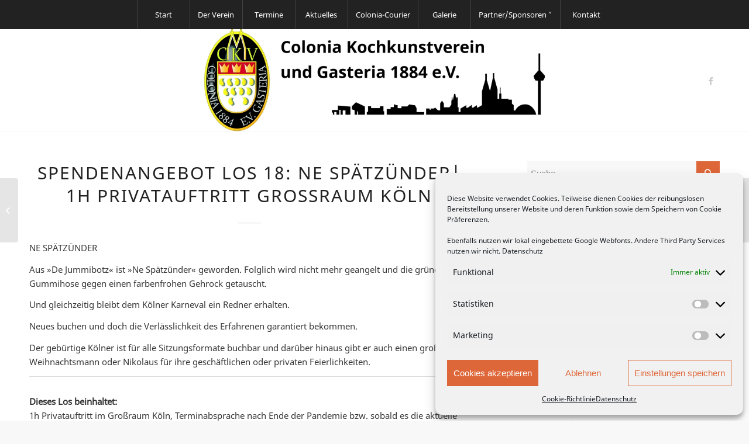

--- FILE ---
content_type: text/html; charset=UTF-8
request_url: https://www.colonia-kochkunstverein.de/ultimate-auction/spendenangebot-los-18-ne-spaetzuender-1h-privatauftritt-grossraum-koeln-2/
body_size: 18382
content:
<!DOCTYPE html>
<html lang="de" class="html_stretched responsive av-preloader-disabled av-default-lightbox  html_header_top html_logo_center html_bottom_nav_header html_top_nav_header html_menu_center html_custom html_header_sticky html_header_shrinking_disabled html_mobile_menu_tablet html_header_searchicon_disabled html_content_align_center html_header_unstick_top_disabled html_header_stretch_disabled html_minimal_header html_elegant-blog html_av-overlay-side html_av-overlay-side-minimal html_av-submenu-noclone html_entry_id_1834 av-cookies-no-cookie-consent av-no-preview html_text_menu_active ">
<head>
<meta charset="UTF-8" />
<meta name="robots" content="index, follow" />


<!-- mobile setting -->
<meta name="viewport" content="width=device-width, initial-scale=1">

<!-- Scripts/CSS and wp_head hook -->
<title>Spendenangebot Los 18: NE SPÄTZÜNDER| 1h Privatauftritt Großraum Köln &#8211; Colonia Kochkunstverein und Gasteria 1884 e.V.</title>
<meta name='robots' content='max-image-preview:large' />
<link rel="alternate" type="application/rss+xml" title="Colonia Kochkunstverein und Gasteria 1884 e.V. &raquo; Feed" href="https://www.colonia-kochkunstverein.de/feed/" />
<link rel="alternate" type="application/rss+xml" title="Colonia Kochkunstverein und Gasteria 1884 e.V. &raquo; Kommentar-Feed" href="https://www.colonia-kochkunstverein.de/comments/feed/" />
<link rel="alternate" title="oEmbed (JSON)" type="application/json+oembed" href="https://www.colonia-kochkunstverein.de/wp-json/oembed/1.0/embed?url=https%3A%2F%2Fwww.colonia-kochkunstverein.de%2Fultimate-auction%2Fspendenangebot-los-18-ne-spaetzuender-1h-privatauftritt-grossraum-koeln-2%2F" />
<link rel="alternate" title="oEmbed (XML)" type="text/xml+oembed" href="https://www.colonia-kochkunstverein.de/wp-json/oembed/1.0/embed?url=https%3A%2F%2Fwww.colonia-kochkunstverein.de%2Fultimate-auction%2Fspendenangebot-los-18-ne-spaetzuender-1h-privatauftritt-grossraum-koeln-2%2F&#038;format=xml" />
<style id='wp-img-auto-sizes-contain-inline-css' type='text/css'>
img:is([sizes=auto i],[sizes^="auto," i]){contain-intrinsic-size:3000px 1500px}
/*# sourceURL=wp-img-auto-sizes-contain-inline-css */
</style>
<link rel='stylesheet' id='avia-grid-css' href='https://www.colonia-kochkunstverein.de/wp-content/themes/enfold/css/grid.css?ver=4.7.6.4' type='text/css' media='all' />
<link rel='stylesheet' id='avia-base-css' href='https://www.colonia-kochkunstverein.de/wp-content/themes/enfold/css/base.css?ver=4.7.6.4' type='text/css' media='all' />
<link rel='stylesheet' id='avia-layout-css' href='https://www.colonia-kochkunstverein.de/wp-content/themes/enfold/css/layout.css?ver=4.7.6.4' type='text/css' media='all' />
<link rel='stylesheet' id='avia-module-blog-css' href='https://www.colonia-kochkunstverein.de/wp-content/themes/enfold/config-templatebuilder/avia-shortcodes/blog/blog.css?ver=6.9' type='text/css' media='all' />
<link rel='stylesheet' id='avia-module-postslider-css' href='https://www.colonia-kochkunstverein.de/wp-content/themes/enfold/config-templatebuilder/avia-shortcodes/postslider/postslider.css?ver=6.9' type='text/css' media='all' />
<link rel='stylesheet' id='avia-module-button-css' href='https://www.colonia-kochkunstverein.de/wp-content/themes/enfold/config-templatebuilder/avia-shortcodes/buttons/buttons.css?ver=6.9' type='text/css' media='all' />
<link rel='stylesheet' id='avia-module-comments-css' href='https://www.colonia-kochkunstverein.de/wp-content/themes/enfold/config-templatebuilder/avia-shortcodes/comments/comments.css?ver=6.9' type='text/css' media='all' />
<link rel='stylesheet' id='avia-module-countdown-css' href='https://www.colonia-kochkunstverein.de/wp-content/themes/enfold/config-templatebuilder/avia-shortcodes/countdown/countdown.css?ver=6.9' type='text/css' media='all' />
<link rel='stylesheet' id='avia-module-gallery-css' href='https://www.colonia-kochkunstverein.de/wp-content/themes/enfold/config-templatebuilder/avia-shortcodes/gallery/gallery.css?ver=6.9' type='text/css' media='all' />
<link rel='stylesheet' id='avia-module-slideshow-css' href='https://www.colonia-kochkunstverein.de/wp-content/themes/enfold/config-templatebuilder/avia-shortcodes/slideshow/slideshow.css?ver=6.9' type='text/css' media='all' />
<link rel='stylesheet' id='avia-module-gallery-hor-css' href='https://www.colonia-kochkunstverein.de/wp-content/themes/enfold/config-templatebuilder/avia-shortcodes/gallery_horizontal/gallery_horizontal.css?ver=6.9' type='text/css' media='all' />
<link rel='stylesheet' id='avia-module-gridrow-css' href='https://www.colonia-kochkunstverein.de/wp-content/themes/enfold/config-templatebuilder/avia-shortcodes/grid_row/grid_row.css?ver=6.9' type='text/css' media='all' />
<link rel='stylesheet' id='avia-module-heading-css' href='https://www.colonia-kochkunstverein.de/wp-content/themes/enfold/config-templatebuilder/avia-shortcodes/heading/heading.css?ver=6.9' type='text/css' media='all' />
<link rel='stylesheet' id='avia-module-hr-css' href='https://www.colonia-kochkunstverein.de/wp-content/themes/enfold/config-templatebuilder/avia-shortcodes/hr/hr.css?ver=6.9' type='text/css' media='all' />
<link rel='stylesheet' id='avia-module-icon-css' href='https://www.colonia-kochkunstverein.de/wp-content/themes/enfold/config-templatebuilder/avia-shortcodes/icon/icon.css?ver=6.9' type='text/css' media='all' />
<link rel='stylesheet' id='avia-module-iconbox-css' href='https://www.colonia-kochkunstverein.de/wp-content/themes/enfold/config-templatebuilder/avia-shortcodes/iconbox/iconbox.css?ver=6.9' type='text/css' media='all' />
<link rel='stylesheet' id='avia-module-iconlist-css' href='https://www.colonia-kochkunstverein.de/wp-content/themes/enfold/config-templatebuilder/avia-shortcodes/iconlist/iconlist.css?ver=6.9' type='text/css' media='all' />
<link rel='stylesheet' id='avia-module-image-css' href='https://www.colonia-kochkunstverein.de/wp-content/themes/enfold/config-templatebuilder/avia-shortcodes/image/image.css?ver=6.9' type='text/css' media='all' />
<link rel='stylesheet' id='avia-module-slideshow-contentpartner-css' href='https://www.colonia-kochkunstverein.de/wp-content/themes/enfold/config-templatebuilder/avia-shortcodes/contentslider/contentslider.css?ver=6.9' type='text/css' media='all' />
<link rel='stylesheet' id='avia-module-menu-css' href='https://www.colonia-kochkunstverein.de/wp-content/themes/enfold/config-templatebuilder/avia-shortcodes/menu/menu.css?ver=6.9' type='text/css' media='all' />
<link rel='stylesheet' id='avia-module-numbers-css' href='https://www.colonia-kochkunstverein.de/wp-content/themes/enfold/config-templatebuilder/avia-shortcodes/numbers/numbers.css?ver=6.9' type='text/css' media='all' />
<link rel='stylesheet' id='avia-module-promobox-css' href='https://www.colonia-kochkunstverein.de/wp-content/themes/enfold/config-templatebuilder/avia-shortcodes/promobox/promobox.css?ver=6.9' type='text/css' media='all' />
<link rel='stylesheet' id='avia-module-slideshow-accordion-css' href='https://www.colonia-kochkunstverein.de/wp-content/themes/enfold/config-templatebuilder/avia-shortcodes/slideshow_accordion/slideshow_accordion.css?ver=6.9' type='text/css' media='all' />
<link rel='stylesheet' id='avia-module-social-css' href='https://www.colonia-kochkunstverein.de/wp-content/themes/enfold/config-templatebuilder/avia-shortcodes/social_share/social_share.css?ver=6.9' type='text/css' media='all' />
<link rel='stylesheet' id='avia-module-tabs-css' href='https://www.colonia-kochkunstverein.de/wp-content/themes/enfold/config-templatebuilder/avia-shortcodes/tabs/tabs.css?ver=6.9' type='text/css' media='all' />
<link rel='stylesheet' id='avia-module-team-css' href='https://www.colonia-kochkunstverein.de/wp-content/themes/enfold/config-templatebuilder/avia-shortcodes/team/team.css?ver=6.9' type='text/css' media='all' />
<link rel='stylesheet' id='avia-module-timeline-css' href='https://www.colonia-kochkunstverein.de/wp-content/themes/enfold/config-templatebuilder/avia-shortcodes/timeline/timeline.css?ver=6.9' type='text/css' media='all' />
<link rel='stylesheet' id='avia-module-video-css' href='https://www.colonia-kochkunstverein.de/wp-content/themes/enfold/config-templatebuilder/avia-shortcodes/video/video.css?ver=6.9' type='text/css' media='all' />
<style id='wp-emoji-styles-inline-css' type='text/css'>

	img.wp-smiley, img.emoji {
		display: inline !important;
		border: none !important;
		box-shadow: none !important;
		height: 1em !important;
		width: 1em !important;
		margin: 0 0.07em !important;
		vertical-align: -0.1em !important;
		background: none !important;
		padding: 0 !important;
	}
/*# sourceURL=wp-emoji-styles-inline-css */
</style>
<style id='wp-block-library-inline-css' type='text/css'>
:root{--wp-block-synced-color:#7a00df;--wp-block-synced-color--rgb:122,0,223;--wp-bound-block-color:var(--wp-block-synced-color);--wp-editor-canvas-background:#ddd;--wp-admin-theme-color:#007cba;--wp-admin-theme-color--rgb:0,124,186;--wp-admin-theme-color-darker-10:#006ba1;--wp-admin-theme-color-darker-10--rgb:0,107,160.5;--wp-admin-theme-color-darker-20:#005a87;--wp-admin-theme-color-darker-20--rgb:0,90,135;--wp-admin-border-width-focus:2px}@media (min-resolution:192dpi){:root{--wp-admin-border-width-focus:1.5px}}.wp-element-button{cursor:pointer}:root .has-very-light-gray-background-color{background-color:#eee}:root .has-very-dark-gray-background-color{background-color:#313131}:root .has-very-light-gray-color{color:#eee}:root .has-very-dark-gray-color{color:#313131}:root .has-vivid-green-cyan-to-vivid-cyan-blue-gradient-background{background:linear-gradient(135deg,#00d084,#0693e3)}:root .has-purple-crush-gradient-background{background:linear-gradient(135deg,#34e2e4,#4721fb 50%,#ab1dfe)}:root .has-hazy-dawn-gradient-background{background:linear-gradient(135deg,#faaca8,#dad0ec)}:root .has-subdued-olive-gradient-background{background:linear-gradient(135deg,#fafae1,#67a671)}:root .has-atomic-cream-gradient-background{background:linear-gradient(135deg,#fdd79a,#004a59)}:root .has-nightshade-gradient-background{background:linear-gradient(135deg,#330968,#31cdcf)}:root .has-midnight-gradient-background{background:linear-gradient(135deg,#020381,#2874fc)}:root{--wp--preset--font-size--normal:16px;--wp--preset--font-size--huge:42px}.has-regular-font-size{font-size:1em}.has-larger-font-size{font-size:2.625em}.has-normal-font-size{font-size:var(--wp--preset--font-size--normal)}.has-huge-font-size{font-size:var(--wp--preset--font-size--huge)}.has-text-align-center{text-align:center}.has-text-align-left{text-align:left}.has-text-align-right{text-align:right}.has-fit-text{white-space:nowrap!important}#end-resizable-editor-section{display:none}.aligncenter{clear:both}.items-justified-left{justify-content:flex-start}.items-justified-center{justify-content:center}.items-justified-right{justify-content:flex-end}.items-justified-space-between{justify-content:space-between}.screen-reader-text{border:0;clip-path:inset(50%);height:1px;margin:-1px;overflow:hidden;padding:0;position:absolute;width:1px;word-wrap:normal!important}.screen-reader-text:focus{background-color:#ddd;clip-path:none;color:#444;display:block;font-size:1em;height:auto;left:5px;line-height:normal;padding:15px 23px 14px;text-decoration:none;top:5px;width:auto;z-index:100000}html :where(.has-border-color){border-style:solid}html :where([style*=border-top-color]){border-top-style:solid}html :where([style*=border-right-color]){border-right-style:solid}html :where([style*=border-bottom-color]){border-bottom-style:solid}html :where([style*=border-left-color]){border-left-style:solid}html :where([style*=border-width]){border-style:solid}html :where([style*=border-top-width]){border-top-style:solid}html :where([style*=border-right-width]){border-right-style:solid}html :where([style*=border-bottom-width]){border-bottom-style:solid}html :where([style*=border-left-width]){border-left-style:solid}html :where(img[class*=wp-image-]){height:auto;max-width:100%}:where(figure){margin:0 0 1em}html :where(.is-position-sticky){--wp-admin--admin-bar--position-offset:var(--wp-admin--admin-bar--height,0px)}@media screen and (max-width:600px){html :where(.is-position-sticky){--wp-admin--admin-bar--position-offset:0px}}

/*# sourceURL=wp-block-library-inline-css */
</style><style id='global-styles-inline-css' type='text/css'>
:root{--wp--preset--aspect-ratio--square: 1;--wp--preset--aspect-ratio--4-3: 4/3;--wp--preset--aspect-ratio--3-4: 3/4;--wp--preset--aspect-ratio--3-2: 3/2;--wp--preset--aspect-ratio--2-3: 2/3;--wp--preset--aspect-ratio--16-9: 16/9;--wp--preset--aspect-ratio--9-16: 9/16;--wp--preset--color--black: #000000;--wp--preset--color--cyan-bluish-gray: #abb8c3;--wp--preset--color--white: #ffffff;--wp--preset--color--pale-pink: #f78da7;--wp--preset--color--vivid-red: #cf2e2e;--wp--preset--color--luminous-vivid-orange: #ff6900;--wp--preset--color--luminous-vivid-amber: #fcb900;--wp--preset--color--light-green-cyan: #7bdcb5;--wp--preset--color--vivid-green-cyan: #00d084;--wp--preset--color--pale-cyan-blue: #8ed1fc;--wp--preset--color--vivid-cyan-blue: #0693e3;--wp--preset--color--vivid-purple: #9b51e0;--wp--preset--gradient--vivid-cyan-blue-to-vivid-purple: linear-gradient(135deg,rgb(6,147,227) 0%,rgb(155,81,224) 100%);--wp--preset--gradient--light-green-cyan-to-vivid-green-cyan: linear-gradient(135deg,rgb(122,220,180) 0%,rgb(0,208,130) 100%);--wp--preset--gradient--luminous-vivid-amber-to-luminous-vivid-orange: linear-gradient(135deg,rgb(252,185,0) 0%,rgb(255,105,0) 100%);--wp--preset--gradient--luminous-vivid-orange-to-vivid-red: linear-gradient(135deg,rgb(255,105,0) 0%,rgb(207,46,46) 100%);--wp--preset--gradient--very-light-gray-to-cyan-bluish-gray: linear-gradient(135deg,rgb(238,238,238) 0%,rgb(169,184,195) 100%);--wp--preset--gradient--cool-to-warm-spectrum: linear-gradient(135deg,rgb(74,234,220) 0%,rgb(151,120,209) 20%,rgb(207,42,186) 40%,rgb(238,44,130) 60%,rgb(251,105,98) 80%,rgb(254,248,76) 100%);--wp--preset--gradient--blush-light-purple: linear-gradient(135deg,rgb(255,206,236) 0%,rgb(152,150,240) 100%);--wp--preset--gradient--blush-bordeaux: linear-gradient(135deg,rgb(254,205,165) 0%,rgb(254,45,45) 50%,rgb(107,0,62) 100%);--wp--preset--gradient--luminous-dusk: linear-gradient(135deg,rgb(255,203,112) 0%,rgb(199,81,192) 50%,rgb(65,88,208) 100%);--wp--preset--gradient--pale-ocean: linear-gradient(135deg,rgb(255,245,203) 0%,rgb(182,227,212) 50%,rgb(51,167,181) 100%);--wp--preset--gradient--electric-grass: linear-gradient(135deg,rgb(202,248,128) 0%,rgb(113,206,126) 100%);--wp--preset--gradient--midnight: linear-gradient(135deg,rgb(2,3,129) 0%,rgb(40,116,252) 100%);--wp--preset--font-size--small: 13px;--wp--preset--font-size--medium: 20px;--wp--preset--font-size--large: 36px;--wp--preset--font-size--x-large: 42px;--wp--preset--spacing--20: 0.44rem;--wp--preset--spacing--30: 0.67rem;--wp--preset--spacing--40: 1rem;--wp--preset--spacing--50: 1.5rem;--wp--preset--spacing--60: 2.25rem;--wp--preset--spacing--70: 3.38rem;--wp--preset--spacing--80: 5.06rem;--wp--preset--shadow--natural: 6px 6px 9px rgba(0, 0, 0, 0.2);--wp--preset--shadow--deep: 12px 12px 50px rgba(0, 0, 0, 0.4);--wp--preset--shadow--sharp: 6px 6px 0px rgba(0, 0, 0, 0.2);--wp--preset--shadow--outlined: 6px 6px 0px -3px rgb(255, 255, 255), 6px 6px rgb(0, 0, 0);--wp--preset--shadow--crisp: 6px 6px 0px rgb(0, 0, 0);}:where(.is-layout-flex){gap: 0.5em;}:where(.is-layout-grid){gap: 0.5em;}body .is-layout-flex{display: flex;}.is-layout-flex{flex-wrap: wrap;align-items: center;}.is-layout-flex > :is(*, div){margin: 0;}body .is-layout-grid{display: grid;}.is-layout-grid > :is(*, div){margin: 0;}:where(.wp-block-columns.is-layout-flex){gap: 2em;}:where(.wp-block-columns.is-layout-grid){gap: 2em;}:where(.wp-block-post-template.is-layout-flex){gap: 1.25em;}:where(.wp-block-post-template.is-layout-grid){gap: 1.25em;}.has-black-color{color: var(--wp--preset--color--black) !important;}.has-cyan-bluish-gray-color{color: var(--wp--preset--color--cyan-bluish-gray) !important;}.has-white-color{color: var(--wp--preset--color--white) !important;}.has-pale-pink-color{color: var(--wp--preset--color--pale-pink) !important;}.has-vivid-red-color{color: var(--wp--preset--color--vivid-red) !important;}.has-luminous-vivid-orange-color{color: var(--wp--preset--color--luminous-vivid-orange) !important;}.has-luminous-vivid-amber-color{color: var(--wp--preset--color--luminous-vivid-amber) !important;}.has-light-green-cyan-color{color: var(--wp--preset--color--light-green-cyan) !important;}.has-vivid-green-cyan-color{color: var(--wp--preset--color--vivid-green-cyan) !important;}.has-pale-cyan-blue-color{color: var(--wp--preset--color--pale-cyan-blue) !important;}.has-vivid-cyan-blue-color{color: var(--wp--preset--color--vivid-cyan-blue) !important;}.has-vivid-purple-color{color: var(--wp--preset--color--vivid-purple) !important;}.has-black-background-color{background-color: var(--wp--preset--color--black) !important;}.has-cyan-bluish-gray-background-color{background-color: var(--wp--preset--color--cyan-bluish-gray) !important;}.has-white-background-color{background-color: var(--wp--preset--color--white) !important;}.has-pale-pink-background-color{background-color: var(--wp--preset--color--pale-pink) !important;}.has-vivid-red-background-color{background-color: var(--wp--preset--color--vivid-red) !important;}.has-luminous-vivid-orange-background-color{background-color: var(--wp--preset--color--luminous-vivid-orange) !important;}.has-luminous-vivid-amber-background-color{background-color: var(--wp--preset--color--luminous-vivid-amber) !important;}.has-light-green-cyan-background-color{background-color: var(--wp--preset--color--light-green-cyan) !important;}.has-vivid-green-cyan-background-color{background-color: var(--wp--preset--color--vivid-green-cyan) !important;}.has-pale-cyan-blue-background-color{background-color: var(--wp--preset--color--pale-cyan-blue) !important;}.has-vivid-cyan-blue-background-color{background-color: var(--wp--preset--color--vivid-cyan-blue) !important;}.has-vivid-purple-background-color{background-color: var(--wp--preset--color--vivid-purple) !important;}.has-black-border-color{border-color: var(--wp--preset--color--black) !important;}.has-cyan-bluish-gray-border-color{border-color: var(--wp--preset--color--cyan-bluish-gray) !important;}.has-white-border-color{border-color: var(--wp--preset--color--white) !important;}.has-pale-pink-border-color{border-color: var(--wp--preset--color--pale-pink) !important;}.has-vivid-red-border-color{border-color: var(--wp--preset--color--vivid-red) !important;}.has-luminous-vivid-orange-border-color{border-color: var(--wp--preset--color--luminous-vivid-orange) !important;}.has-luminous-vivid-amber-border-color{border-color: var(--wp--preset--color--luminous-vivid-amber) !important;}.has-light-green-cyan-border-color{border-color: var(--wp--preset--color--light-green-cyan) !important;}.has-vivid-green-cyan-border-color{border-color: var(--wp--preset--color--vivid-green-cyan) !important;}.has-pale-cyan-blue-border-color{border-color: var(--wp--preset--color--pale-cyan-blue) !important;}.has-vivid-cyan-blue-border-color{border-color: var(--wp--preset--color--vivid-cyan-blue) !important;}.has-vivid-purple-border-color{border-color: var(--wp--preset--color--vivid-purple) !important;}.has-vivid-cyan-blue-to-vivid-purple-gradient-background{background: var(--wp--preset--gradient--vivid-cyan-blue-to-vivid-purple) !important;}.has-light-green-cyan-to-vivid-green-cyan-gradient-background{background: var(--wp--preset--gradient--light-green-cyan-to-vivid-green-cyan) !important;}.has-luminous-vivid-amber-to-luminous-vivid-orange-gradient-background{background: var(--wp--preset--gradient--luminous-vivid-amber-to-luminous-vivid-orange) !important;}.has-luminous-vivid-orange-to-vivid-red-gradient-background{background: var(--wp--preset--gradient--luminous-vivid-orange-to-vivid-red) !important;}.has-very-light-gray-to-cyan-bluish-gray-gradient-background{background: var(--wp--preset--gradient--very-light-gray-to-cyan-bluish-gray) !important;}.has-cool-to-warm-spectrum-gradient-background{background: var(--wp--preset--gradient--cool-to-warm-spectrum) !important;}.has-blush-light-purple-gradient-background{background: var(--wp--preset--gradient--blush-light-purple) !important;}.has-blush-bordeaux-gradient-background{background: var(--wp--preset--gradient--blush-bordeaux) !important;}.has-luminous-dusk-gradient-background{background: var(--wp--preset--gradient--luminous-dusk) !important;}.has-pale-ocean-gradient-background{background: var(--wp--preset--gradient--pale-ocean) !important;}.has-electric-grass-gradient-background{background: var(--wp--preset--gradient--electric-grass) !important;}.has-midnight-gradient-background{background: var(--wp--preset--gradient--midnight) !important;}.has-small-font-size{font-size: var(--wp--preset--font-size--small) !important;}.has-medium-font-size{font-size: var(--wp--preset--font-size--medium) !important;}.has-large-font-size{font-size: var(--wp--preset--font-size--large) !important;}.has-x-large-font-size{font-size: var(--wp--preset--font-size--x-large) !important;}
/*# sourceURL=global-styles-inline-css */
</style>

<style id='classic-theme-styles-inline-css' type='text/css'>
/*! This file is auto-generated */
.wp-block-button__link{color:#fff;background-color:#32373c;border-radius:9999px;box-shadow:none;text-decoration:none;padding:calc(.667em + 2px) calc(1.333em + 2px);font-size:1.125em}.wp-block-file__button{background:#32373c;color:#fff;text-decoration:none}
/*# sourceURL=/wp-includes/css/classic-themes.min.css */
</style>
<link rel='stylesheet' id='contact-form-7-css' href='https://www.colonia-kochkunstverein.de/wp-content/plugins/contact-form-7/includes/css/styles.css?ver=5.6.4' type='text/css' media='all' />
<link rel='stylesheet' id='cmplz-general-css' href='https://www.colonia-kochkunstverein.de/wp-content/plugins/complianz-gdpr/assets/css/cookieblocker.min.css?ver=6.3.5' type='text/css' media='all' />
<link rel='stylesheet' id='avia-scs-css' href='https://www.colonia-kochkunstverein.de/wp-content/themes/enfold/css/shortcodes.css?ver=4.7.6.4' type='text/css' media='all' />
<link rel='stylesheet' id='avia-popup-css-css' href='https://www.colonia-kochkunstverein.de/wp-content/themes/enfold/js/aviapopup/magnific-popup.css?ver=4.7.6.4' type='text/css' media='screen' />
<link rel='stylesheet' id='avia-lightbox-css' href='https://www.colonia-kochkunstverein.de/wp-content/themes/enfold/css/avia-snippet-lightbox.css?ver=4.7.6.4' type='text/css' media='screen' />
<link rel='stylesheet' id='avia-widget-css-css' href='https://www.colonia-kochkunstverein.de/wp-content/themes/enfold/css/avia-snippet-widget.css?ver=4.7.6.4' type='text/css' media='screen' />
<link rel='stylesheet' id='avia-dynamic-css' href='https://www.colonia-kochkunstverein.de/wp-content/uploads/dynamic_avia/colonia_child.css?ver=636d26eee8091' type='text/css' media='all' />
<link rel='stylesheet' id='avia-custom-css' href='https://www.colonia-kochkunstverein.de/wp-content/themes/enfold/css/custom.css?ver=4.7.6.4' type='text/css' media='all' />
<link rel='stylesheet' id='avia-style-css' href='https://www.colonia-kochkunstverein.de/wp-content/themes/colonia/style.css?ver=4.7.6.4' type='text/css' media='all' />
<script type="text/javascript" src="https://www.colonia-kochkunstverein.de/wp-includes/js/jquery/jquery.min.js?ver=3.7.1" id="jquery-core-js"></script>
<script type="text/javascript" src="https://www.colonia-kochkunstverein.de/wp-includes/js/jquery/jquery-migrate.min.js?ver=3.4.1" id="jquery-migrate-js"></script>
<script type="text/javascript" id="wdm_jq_validate-js-extra">
/* <![CDATA[ */
var wdm_ua_obj_l10n = {"req":"This field is required.","eml":"Bitte gib eine g\u00fcltige E-Mail-Adresse ein.","url":"Please enter a valid URL.","num":"Please enter a valid number.","min":"Please enter a value greater than or equal to 0"};
//# sourceURL=wdm_jq_validate-js-extra
/* ]]> */
</script>
<script type="text/javascript" src="https://www.colonia-kochkunstverein.de/wp-content/plugins/ultimate-auction/js/wdm-jquery-validate.js?ver=6.9" id="wdm_jq_validate-js"></script>
<script type="text/javascript" src="https://www.colonia-kochkunstverein.de/wp-content/plugins/ultimate-auction/js/wdm-validate.js?ver=6.9" id="wdm_jq_valid-js"></script>
<link rel="https://api.w.org/" href="https://www.colonia-kochkunstverein.de/wp-json/" /><link rel="EditURI" type="application/rsd+xml" title="RSD" href="https://www.colonia-kochkunstverein.de/xmlrpc.php?rsd" />
<link rel="canonical" href="https://www.colonia-kochkunstverein.de/ultimate-auction/spendenangebot-los-18-ne-spaetzuender-1h-privatauftritt-grossraum-koeln-2/" />
<link rel='shortlink' href='https://www.colonia-kochkunstverein.de/?p=1834' />
<style>.cmplz-hidden{display:none!important;}</style><!-- Analytics by WP Statistics v13.2.7 - https://wp-statistics.com/ -->
<script></script>
<link rel="profile" href="http://gmpg.org/xfn/11" />
<link rel="alternate" type="application/rss+xml" title="Colonia Kochkunstverein und Gasteria 1884 e.V. RSS2 Feed" href="https://www.colonia-kochkunstverein.de/feed/" />
<link rel="pingback" href="https://www.colonia-kochkunstverein.de/xmlrpc.php" />

<style type='text/css' media='screen'>
 #top #header_main > .container, #top #header_main > .container .main_menu  .av-main-nav > li > a, #top #header_main #menu-item-shop .cart_dropdown_link{ height:175px; line-height: 175px; }
 .html_top_nav_header .av-logo-container{ height:175px;  }
 .html_header_top.html_header_sticky #top #wrap_all #main{ padding-top:225px; } 
</style>
<!--[if lt IE 9]><script src="https://www.colonia-kochkunstverein.de/wp-content/themes/enfold/js/html5shiv.js"></script><![endif]-->
<link rel="icon" href="https://www.colonia-kochkunstverein.de/wp-content/uploads/2021/01/favicon.png" type="image/png">

<!-- To speed up the rendering and to display the site as fast as possible to the user we include some styles and scripts for above the fold content inline -->
<script type="text/javascript">'use strict';var avia_is_mobile=!1;if(/Android|webOS|iPhone|iPad|iPod|BlackBerry|IEMobile|Opera Mini/i.test(navigator.userAgent)&&'ontouchstart' in document.documentElement){avia_is_mobile=!0;document.documentElement.className+=' avia_mobile '}
else{document.documentElement.className+=' avia_desktop '};document.documentElement.className+=' js_active ';(function(){var e=['-webkit-','-moz-','-ms-',''],n='';for(var t in e){if(e[t]+'transform' in document.documentElement.style){document.documentElement.className+=' avia_transform ';n=e[t]+'transform'};if(e[t]+'perspective' in document.documentElement.style)document.documentElement.className+=' avia_transform3d '};if(typeof document.getElementsByClassName=='function'&&typeof document.documentElement.getBoundingClientRect=='function'&&avia_is_mobile==!1){if(n&&window.innerHeight>0){setTimeout(function(){var e=0,o={},a=0,t=document.getElementsByClassName('av-parallax'),i=window.pageYOffset||document.documentElement.scrollTop;for(e=0;e<t.length;e++){t[e].style.top='0px';o=t[e].getBoundingClientRect();a=Math.ceil((window.innerHeight+i-o.top)*0.3);t[e].style[n]='translate(0px, '+a+'px)';t[e].style.top='auto';t[e].className+=' enabled-parallax '}},50)}}})();</script><link rel="icon" href="https://www.colonia-kochkunstverein.de/wp-content/uploads/2023/01/cropped-colonia-kochkunstverein-logo-quadratisch-32x32.png" sizes="32x32" />
<link rel="icon" href="https://www.colonia-kochkunstverein.de/wp-content/uploads/2023/01/cropped-colonia-kochkunstverein-logo-quadratisch-192x192.png" sizes="192x192" />
<link rel="apple-touch-icon" href="https://www.colonia-kochkunstverein.de/wp-content/uploads/2023/01/cropped-colonia-kochkunstverein-logo-quadratisch-180x180.png" />
<meta name="msapplication-TileImage" content="https://www.colonia-kochkunstverein.de/wp-content/uploads/2023/01/cropped-colonia-kochkunstverein-logo-quadratisch-270x270.png" />
<style type='text/css'>
@font-face {font-family: 'entypo-fontello'; font-weight: normal; font-style: normal; font-display: auto;
src: url('https://www.colonia-kochkunstverein.de/wp-content/themes/enfold/config-templatebuilder/avia-template-builder/assets/fonts/entypo-fontello.woff2') format('woff2'),
url('https://www.colonia-kochkunstverein.de/wp-content/themes/enfold/config-templatebuilder/avia-template-builder/assets/fonts/entypo-fontello.woff') format('woff'),
url('https://www.colonia-kochkunstverein.de/wp-content/themes/enfold/config-templatebuilder/avia-template-builder/assets/fonts/entypo-fontello.ttf') format('truetype'), 
url('https://www.colonia-kochkunstverein.de/wp-content/themes/enfold/config-templatebuilder/avia-template-builder/assets/fonts/entypo-fontello.svg#entypo-fontello') format('svg'),
url('https://www.colonia-kochkunstverein.de/wp-content/themes/enfold/config-templatebuilder/avia-template-builder/assets/fonts/entypo-fontello.eot'),
url('https://www.colonia-kochkunstverein.de/wp-content/themes/enfold/config-templatebuilder/avia-template-builder/assets/fonts/entypo-fontello.eot?#iefix') format('embedded-opentype');
} #top .avia-font-entypo-fontello, body .avia-font-entypo-fontello, html body [data-av_iconfont='entypo-fontello']:before{ font-family: 'entypo-fontello'; }
</style>
<link rel='stylesheet' id='wdm_auction_front_end_styling-css' href='https://www.colonia-kochkunstverein.de/wp-content/plugins/ultimate-auction/css/ua-front-end.css?ver=6.9' type='text/css' media='all' />
</head>




<body data-cmplz=1 id="top" class="wp-singular ultimate-auction-template-default single single-ultimate-auction postid-1834 wp-theme-enfold wp-child-theme-colonia  rtl_columns stretched noto-sans-bold-custom noto-sans-bold noto-sans-normal-custom noto-sans-normal no_sidebar_border" itemscope="itemscope" itemtype="https://schema.org/WebPage" >

	
	<div id='wrap_all'>

	
<header id='header' class='all_colors header_color light_bg_color  av_header_top av_logo_center av_bottom_nav_header av_top_nav_header av_menu_center av_custom av_header_sticky av_header_shrinking_disabled av_header_stretch_disabled av_mobile_menu_tablet av_header_searchicon_disabled av_header_unstick_top_disabled av_seperator_big_border av_minimal_header'  role="banner" itemscope="itemscope" itemtype="https://schema.org/WPHeader" >

		<div  id='header_main' class='container_wrap container_wrap_logo'>
	
        <div id='header_main_alternate' class='container_wrap'><div class='container'><nav class='main_menu' data-selectname='Wähle eine Seite'  role="navigation" itemscope="itemscope" itemtype="https://schema.org/SiteNavigationElement" ><div class="avia-menu av-main-nav-wrap"><ul id="avia-menu" class="menu av-main-nav"><li id="menu-item-105" class="menu-item menu-item-type-post_type menu-item-object-page menu-item-home menu-item-top-level menu-item-top-level-1"><a href="https://www.colonia-kochkunstverein.de/" itemprop="url"><span class="avia-bullet"></span><span class="avia-menu-text">Start</span><span class="avia-menu-fx"><span class="avia-arrow-wrap"><span class="avia-arrow"></span></span></span></a></li>
<li id="menu-item-812" class="menu-item menu-item-type-custom menu-item-object-custom menu-item-has-children menu-item-top-level menu-item-top-level-2"><a href="#" itemprop="url"><span class="avia-bullet"></span><span class="avia-menu-text">Der Verein</span><span class="avia-menu-fx"><span class="avia-arrow-wrap"><span class="avia-arrow"></span></span></span></a>


<ul class="sub-menu">
	<li id="menu-item-103" class="menu-item menu-item-type-post_type menu-item-object-page"><a href="https://www.colonia-kochkunstverein.de/ueber-uns/" itemprop="url"><span class="avia-bullet"></span><span class="avia-menu-text">Über uns</span></a></li>
	<li id="menu-item-323" class="menu-item menu-item-type-post_type menu-item-object-page"><a href="https://www.colonia-kochkunstverein.de/vorstand/" itemprop="url"><span class="avia-bullet"></span><span class="avia-menu-text">Vorstand</span></a></li>
	<li id="menu-item-1290" class="menu-item menu-item-type-post_type menu-item-object-page"><a href="https://www.colonia-kochkunstverein.de/foerderverein/" itemprop="url"><span class="avia-bullet"></span><span class="avia-menu-text">Förderverein</span></a></li>
	<li id="menu-item-713" class="menu-item menu-item-type-post_type menu-item-object-page"><a href="https://www.colonia-kochkunstverein.de/meilensteine/" itemprop="url"><span class="avia-bullet"></span><span class="avia-menu-text">Meilensteine</span></a></li>
	<li id="menu-item-876" class="menu-item menu-item-type-post_type menu-item-object-page"><a href="https://www.colonia-kochkunstverein.de/ehrenmitglieder/" itemprop="url"><span class="avia-bullet"></span><span class="avia-menu-text">Ehrenmitglieder</span></a></li>
	<li id="menu-item-907" class="menu-item menu-item-type-post_type menu-item-object-page"><a href="https://www.colonia-kochkunstverein.de/botschafter/" itemprop="url"><span class="avia-bullet"></span><span class="avia-menu-text">Botschafter</span></a></li>
	<li id="menu-item-391" class="menu-item menu-item-type-post_type menu-item-object-page"><a href="https://www.colonia-kochkunstverein.de/satzung-2/" itemprop="url"><span class="avia-bullet"></span><span class="avia-menu-text">Satzung</span></a></li>
	<li id="menu-item-578" class="menu-item menu-item-type-post_type menu-item-object-page"><a href="https://www.colonia-kochkunstverein.de/jugendarbeit/" itemprop="url"><span class="avia-bullet"></span><span class="avia-menu-text">Jugendarbeit</span></a></li>
	<li id="menu-item-359" class="menu-item menu-item-type-post_type menu-item-object-page"><a href="https://www.colonia-kochkunstverein.de/mitglied-werden/" itemprop="url"><span class="avia-bullet"></span><span class="avia-menu-text">Mitglied werden</span></a></li>
</ul>
</li>
<li id="menu-item-558" class="menu-item menu-item-type-post_type menu-item-object-page menu-item-mega-parent  menu-item-top-level menu-item-top-level-3"><a href="https://www.colonia-kochkunstverein.de/termine/" itemprop="url"><span class="avia-bullet"></span><span class="avia-menu-text">Termine</span><span class="avia-menu-fx"><span class="avia-arrow-wrap"><span class="avia-arrow"></span></span></span></a></li>
<li id="menu-item-204" class="menu-item menu-item-type-post_type menu-item-object-page menu-item-mega-parent  menu-item-top-level menu-item-top-level-4"><a href="https://www.colonia-kochkunstverein.de/blog/" itemprop="url"><span class="avia-bullet"></span><span class="avia-menu-text">Aktuelles</span><span class="avia-menu-fx"><span class="avia-arrow-wrap"><span class="avia-arrow"></span></span></span></a></li>
<li id="menu-item-911" class="menu-item menu-item-type-post_type menu-item-object-page menu-item-top-level menu-item-top-level-5"><a href="https://www.colonia-kochkunstverein.de/colonia-courier/" itemprop="url"><span class="avia-bullet"></span><span class="avia-menu-text">Colonia-Courier</span><span class="avia-menu-fx"><span class="avia-arrow-wrap"><span class="avia-arrow"></span></span></span></a></li>
<li id="menu-item-112" class="menu-item menu-item-type-custom menu-item-object-custom menu-item-top-level menu-item-top-level-6"><a href="https://www.colonia-kochkunstverein.de/video-botschaften/" itemprop="url"><span class="avia-bullet"></span><span class="avia-menu-text">Galerie</span><span class="avia-menu-fx"><span class="avia-arrow-wrap"><span class="avia-arrow"></span></span></span></a></li>
<li id="menu-item-418" class="menu-item menu-item-type-custom menu-item-object-custom menu-item-has-children menu-item-top-level menu-item-top-level-7"><a itemprop="url"><span class="avia-bullet"></span><span class="avia-menu-text">Partner/Sponsoren  ˅</span><span class="avia-menu-fx"><span class="avia-arrow-wrap"><span class="avia-arrow"></span></span></span></a>


<ul class="sub-menu">
	<li id="menu-item-390" class="menu-item menu-item-type-post_type menu-item-object-page"><a href="https://www.colonia-kochkunstverein.de/premium-mitglieder/" itemprop="url"><span class="avia-bullet"></span><span class="avia-menu-text">Premiummitglieder</span></a></li>
	<li id="menu-item-438" class="menu-item menu-item-type-post_type menu-item-object-page"><a href="https://www.colonia-kochkunstverein.de/businessmitglieder/" itemprop="url"><span class="avia-bullet"></span><span class="avia-menu-text">Businessmitglieder</span></a></li>
	<li id="menu-item-1197" class="menu-item menu-item-type-post_type menu-item-object-page"><a href="https://www.colonia-kochkunstverein.de/club-99-partner/" itemprop="url"><span class="avia-bullet"></span><span class="avia-menu-text">Club 99 Partner</span></a></li>
	<li id="menu-item-1320" class="menu-item menu-item-type-post_type menu-item-object-page"><a href="https://www.colonia-kochkunstverein.de/firmenmitglieder/" itemprop="url"><span class="avia-bullet"></span><span class="avia-menu-text">Firmenmitglieder</span></a></li>
</ul>
</li>
<li id="menu-item-104" class="menu-item menu-item-type-post_type menu-item-object-page menu-item-top-level menu-item-top-level-8"><a href="https://www.colonia-kochkunstverein.de/kontakt/" itemprop="url"><span class="avia-bullet"></span><span class="avia-menu-text">Kontakt</span><span class="avia-menu-fx"><span class="avia-arrow-wrap"><span class="avia-arrow"></span></span></span></a></li>
<li class="av-burger-menu-main menu-item-avia-special av-small-burger-icon">
	        			<a href="#" aria-label="Menü" aria-hidden="false">
							<span class="av-hamburger av-hamburger--spin av-js-hamburger">
								<span class="av-hamburger-box">
						          <span class="av-hamburger-inner"></span>
						          <strong>Menü</strong>
								</span>
							</span>
							<span class="avia_hidden_link_text">Menü</span>
						</a>
	        		   </li></ul></div></nav></div> </div> 
		<!-- end container_wrap-->
		</div>
		<div class='header_bg'></div>

<!-- end header -->
</header>
		
	<div id='main' class='all_colors' data-scroll-offset='173'>

	<div class='av-section-bottom-logo header_color'><div class='container av-logo-container'><div class='inner-container'><span class='logo'><a href='https://www.colonia-kochkunstverein.de/'><img height="100" width="300" src='https://www.colonia-kochkunstverein.de/wp-content/uploads/2021/06/CKV-Logo-Claim-NEU-2021-2-1030x309.jpg' alt='Colonia Kochkunstverein und Gasteria 1884 e.V.' title='' /></a></span><ul class='noLightbox social_bookmarks icon_count_1'><li class='social_bookmarks_facebook av-social-link-facebook social_icon_1'><a target="_blank" aria-label="Link zu Facebook" href='https://de-de.facebook.com/Colonia.Kochkunstverein' aria-hidden='false' data-av_icon='' data-av_iconfont='entypo-fontello' title='Facebook' rel="noopener"><span class='avia_hidden_link_text'>Facebook</span></a></li></ul></div></div></div>
		<div class='container_wrap container_wrap_first main_color sidebar_right'>

			<div class='container template-blog template-single-blog '>

				<main class='content units av-content-small alpha  av-blog-meta-author-disabled av-blog-meta-comments-disabled av-blog-meta-html-info-disabled av-blog-meta-tag-disabled'  role="main" itemprop="mainContentOfPage" >

                    <article class='post-entry post-entry-type-standard post-entry-1834 post-loop-1 post-parity-odd post-entry-last single-big post  post-1834 ultimate-auction type-ultimate-auction status-publish hentry auction-status-expired'  itemscope="itemscope" itemtype="https://schema.org/CreativeWork" ><div class='blog-meta'></div><div class='entry-content-wrapper clearfix standard-content'><header class="entry-content-header"><div class="av-heading-wrapper"><span class="blog-categories minor-meta"><a href="https://www.colonia-kochkunstverein.de/auction-status/expired/" rel="tag">expired</a> </span><h1 class='post-title entry-title '  itemprop="headline" >	<a href='https://www.colonia-kochkunstverein.de/ultimate-auction/spendenangebot-los-18-ne-spaetzuender-1h-privatauftritt-grossraum-koeln-2/' rel='bookmark' title='Permanenter Link zu: Spendenangebot Los 18: NE SPÄTZÜNDER| 1h Privatauftritt Großraum Köln'>Spendenangebot Los 18: NE SPÄTZÜNDER| 1h Privatauftritt Großraum Köln			<span class='post-format-icon minor-meta'></span>	</a></h1></div></header><span class="av-vertical-delimiter"></span><div class="entry-content"  itemprop="text" ><p>NE SPÄTZÜNDER</p>
<p>Aus »De Jummibotz« ist »Ne Spätzünder« geworden. Folglich wird nicht mehr geangelt und die grüne Gummihose gegen einen farbenfrohen Gehrock getauscht.</p>
<p>Und gleichzeitig bleibt dem Kölner Karneval ein Redner erhalten.</p>
<p>Neues buchen und doch die Verlässlichkeit des Erfahrenen garantiert bekommen.</p>
<p>Der gebürtige Kölner ist für alle Sitzungsformate buchbar und darüber hinaus gibt er auch einen großartigen Weihnachtsmann oder Nikolaus für ihre geschäftlichen oder privaten Feierlichkeiten.</p>
<hr />
<p><strong>Dieses Los beinhaltet:</strong><br />
1h Privatauftritt im Großraum Köln, Terminabsprache nach Ende der Pandemie bzw. sobald es die aktuelle Situtation zulässt.<br />
Der Ort kann dabei zu Hause, in einer Kneipe oder selbstgewählter Location sein.</p>
<hr />
<p><strong>Herzlichen Dank an <a href="https://www.koelschagentur.de/" target="_blank" rel="noopener">Die Kölschagentur &gt;&gt;&gt;</a></strong><br />
WOLFGANG LUTTER<br />
Als inhaber- und familiengeführtes Unternehmen sind wir seit vielen Jahren fest in der Kölner Karnevals- und Veranstaltungsszene verankert.<br />
Bereits im Alter von 9 Jahren habe ich mich mit dem »Karnevalsvirus« infiziert und trat als »Papas Liebling« in der Grundschule Annastraße vor meinem ersten Publikum auf. Es folgte 1978 die Mitgliedschaft in der KaJuJa Köln als »Kölsche Fetz«. Aber wie das so ist, werden Kinder größer und damit veränderte sich auch meine karnevalistische Kunstfigur. Als »Bubbes der Breefdräjer« betrat ich fortan die Karnevalsbühnen Kölns und sammelte weiterhin viel Erfahrung als aktiver Künstler. 1994 machte ich mir meine Erfahrung zu Nutze und begann meine Karriere als Literat und Programmgestalter für zahlreiche Vereine in und um Köln herum. Damals wie heute betreute ich viele Veranstaltungen persönlich vor Ort, was von unschätzbarem Vorteil ist, da ich nicht nur Veranstaltungen am Reißbrett plane, sondern auch die Besonderheiten vor Ort sehr genau kenne.<br />
Der freundschaftliche Kontakt zu vielen namhaften Künstlern aus der kölschen Musik- und Karnevalsszene, sowie sehr gute Kontakte zu den in Köln ansässigen Medien, runden das Paket ab. Heute bin ich u.a. Literat der Großen Braunsfelder Karnevalsgesellschaft von 1976 e.V., welche 2010 das Kölner Dreigestirn stellte.<br />
Meine Frau Margret Lutter ist zudem Literatin bei den Schmuckstückchen von 2008 e.V.<br />
Die Kölschagentur ist für uns mehr als eine Agentur.<br />
Hier steckt unsere Persönlichkeit, unsere Professionalität, unsere Erfahrung, unsere Liebe zur Stadt Köln und unsere Leidenschaft als Karnevalisten drin. Und diese Leidenschaft treibt uns an, Ihnen als Partner für Ihre Veranstaltungen im Karneval, aber auch abseits davon, zur Seite zu stehen.</p>
<p>Wolfgang Lutter<br />
Kölschagentur<br />
Karl-Korn-Str. 10<br />
50678 Köln</p>
<p>Tel.: 0221-371757<br />
Fax: 0221-99397162<br />
info@koelschagentur.de</p>
<div id="ConnectiveDocSignExtentionInstalled" data-extension-version="1.0.4"></div>
</div><span class='post-meta-infos'><time class='date-container minor-meta updated' >29. April 2021</time><span class='text-sep text-sep-date'>/</span><span class="blog-author minor-meta">von <span class="entry-author-link"  itemprop="author" ><span class="author"><span class="fn"><a href="https://www.colonia-kochkunstverein.de/author/colonia-kochkunstverein/" title="Beiträge von colonia.kochkunstverein" rel="author">colonia.kochkunstverein</a></span></span></span></span></span><footer class="entry-footer"></footer><div class='post_delimiter'></div></div><div class='post_author_timeline'></div><span class='hidden'>
				<span class='av-structured-data'  itemprop="image" itemscope="itemscope" itemtype="https://schema.org/ImageObject" >
						<span itemprop='url'>https://www.colonia-kochkunstverein.de/wp-content/uploads/2021/06/CKV-Logo-Claim-NEU-2021-2-1030x309.jpg</span>
						<span itemprop='height'>0</span>
						<span itemprop='width'>0</span>
				</span>
				<span class='av-structured-data'  itemprop="publisher" itemtype="https://schema.org/Organization" itemscope="itemscope" >
						<span itemprop='name'>colonia.kochkunstverein</span>
						<span itemprop='logo' itemscope itemtype='https://schema.org/ImageObject'>
							<span itemprop='url'>https://www.colonia-kochkunstverein.de/wp-content/uploads/2021/06/CKV-Logo-Claim-NEU-2021-2-1030x309.jpg</span>
						 </span>
				</span><span class='av-structured-data'  itemprop="author" itemscope="itemscope" itemtype="https://schema.org/Person" ><span itemprop='name'>colonia.kochkunstverein</span></span><span class='av-structured-data'  itemprop="datePublished" datetime="2021-04-29T10:47:31+02:00" >2021-04-29 10:47:31</span><span class='av-structured-data'  itemprop="dateModified" itemtype="https://schema.org/dateModified" >2021-04-29 10:47:31</span><span class='av-structured-data'  itemprop="mainEntityOfPage" itemtype="https://schema.org/mainEntityOfPage" ><span itemprop='name'>Spendenangebot Los 18: NE SPÄTZÜNDER| 1h Privatauftritt Großraum Köln</span></span></span></article><div class='single-big'></div>


	        	
	        	
<div class='comment-entry post-entry'>


</div>
				<!--end content-->
				</main>

				<aside class='sidebar sidebar_right   alpha units'  role="complementary" itemscope="itemscope" itemtype="https://schema.org/WPSideBar" ><div class='inner_sidebar extralight-border'><section id="search-3" class="widget clearfix widget_search">

<form action="https://www.colonia-kochkunstverein.de/" id="searchform" method="get" class="">
	<div>
		<input type="submit" value="" id="searchsubmit" class="button avia-font-entypo-fontello" />
		<input type="text" id="s" name="s" value="" placeholder='Suche' />
			</div>
</form><span class="seperator extralight-border"></span></section><section id="categories-4" class="widget clearfix widget_categories"><h3 class="widgettitle">Kategorien</h3>
			<ul>
					<li class="cat-item cat-item-1"><a href="https://www.colonia-kochkunstverein.de/category/allgemein/">Allgemein</a> (65)
</li>
	<li class="cat-item cat-item-50"><a href="https://www.colonia-kochkunstverein.de/category/corona/">Corona</a> (6)
</li>
	<li class="cat-item cat-item-2"><a href="https://www.colonia-kochkunstverein.de/category/events/">Events &#8211; Termine</a> (26)
</li>
	<li class="cat-item cat-item-13"><a href="https://www.colonia-kochkunstverein.de/category/gaenseessen/">Gänseessen</a> (5)
</li>
	<li class="cat-item cat-item-52"><a href="https://www.colonia-kochkunstverein.de/category/karneval/">Karneval</a> (6)
</li>
	<li class="cat-item cat-item-49"><a href="https://www.colonia-kochkunstverein.de/category/spargelaktion/">Spargelaktion</a> (10)
</li>
	<li class="cat-item cat-item-58"><a href="https://www.colonia-kochkunstverein.de/category/spendenaktion/">Spendenaktion</a> (12)
</li>
	<li class="cat-item cat-item-4"><a href="https://www.colonia-kochkunstverein.de/category/spezial/">Spezial</a> (11)
</li>
	<li class="cat-item cat-item-51"><a href="https://www.colonia-kochkunstverein.de/category/stadtmeisterschaft/">Stadtmeisterschaft</a> (6)
</li>
			</ul>

			<span class="seperator extralight-border"></span></section><section id="newsbox-5" class="widget clearfix newsbox"><h3 class="widgettitle">Events / Termine</h3><ul class="news-wrap image_size_widget"><li class="news-content post-format-standard"><a class='news-link' title='18.02.2026: Einladung zum traditionellen Fischessen mit Maximilian Lorenz' href='https://www.colonia-kochkunstverein.de/18-02-2026-einladung-zum-traditionellen-fischessen-mit-maximilian-lorenz/'><span class='news-thumb '><img width="80" height="80" src="https://www.colonia-kochkunstverein.de/wp-content/uploads/2024/02/gourmet_14_jre_lorenz_maximilian_heinzhermann_restaurant_weinlokal_koeln_rhein-80x80.webp" class="attachment-widget size-widget wp-post-image" alt="" decoding="async" srcset="https://www.colonia-kochkunstverein.de/wp-content/uploads/2024/02/gourmet_14_jre_lorenz_maximilian_heinzhermann_restaurant_weinlokal_koeln_rhein-80x80.webp 80w, https://www.colonia-kochkunstverein.de/wp-content/uploads/2024/02/gourmet_14_jre_lorenz_maximilian_heinzhermann_restaurant_weinlokal_koeln_rhein-180x180.webp 180w" sizes="(max-width: 80px) 100vw, 80px" /></span><strong class='news-headline'>18.02.2026: Einladung zum traditionellen Fischessen mit Maximilian Lorenz<span class='news-time'>20. Januar 2026 - 21:47</span></strong></a></li><li class="news-content post-format-standard"><a class='news-link' title='27.01.2026: Köchesitzung – Colonia-Kochkunstverein' href='https://www.colonia-kochkunstverein.de/27-01-2026-koechesitzung-colonia-kochkunstverein/'><span class='news-thumb '><img width="80" height="80" src="https://www.colonia-kochkunstverein.de/wp-content/uploads/2025/03/561809442_1354680316445957_6239661321428420446_n-80x80.jpg" class="attachment-widget size-widget wp-post-image" alt="" decoding="async" srcset="https://www.colonia-kochkunstverein.de/wp-content/uploads/2025/03/561809442_1354680316445957_6239661321428420446_n-80x80.jpg 80w, https://www.colonia-kochkunstverein.de/wp-content/uploads/2025/03/561809442_1354680316445957_6239661321428420446_n-180x180.jpg 180w" sizes="(max-width: 80px) 100vw, 80px" /></span><strong class='news-headline'>27.01.2026: Köchesitzung – Colonia-Kochkunstverein<span class='news-time'>21. November 2025 - 18:47</span></strong></a></li><li class="news-content post-format-standard"><a class='news-link' title='09.11.2025: Verleihung des Fritz-Schramma-Preises' href='https://www.colonia-kochkunstverein.de/09-11-2025-verleihung-des-fritz-schramma-preises/'><span class='news-thumb '><img width="80" height="80" src="https://www.colonia-kochkunstverein.de/wp-content/uploads/2024/10/Gaenseessen-2017_072-80x80.jpg" class="attachment-widget size-widget wp-post-image" alt="" decoding="async" srcset="https://www.colonia-kochkunstverein.de/wp-content/uploads/2024/10/Gaenseessen-2017_072-80x80.jpg 80w, https://www.colonia-kochkunstverein.de/wp-content/uploads/2024/10/Gaenseessen-2017_072-180x180.jpg 180w" sizes="(max-width: 80px) 100vw, 80px" /></span><strong class='news-headline'>09.11.2025: Verleihung des Fritz-Schramma-Preises<span class='news-time'>25. August 2025 - 12:22</span></strong></a></li></ul><span class="seperator extralight-border"></span></section><section id="newsbox-2" class="widget clearfix newsbox"><h3 class="widgettitle">Aktuelles</h3><ul class="news-wrap image_size_widget"><li class="news-content post-format-standard"><a class='news-link' title='18.02.2026: Einladung zum traditionellen Fischessen mit Maximilian Lorenz' href='https://www.colonia-kochkunstverein.de/18-02-2026-einladung-zum-traditionellen-fischessen-mit-maximilian-lorenz/'><span class='news-thumb '><img width="80" height="80" src="https://www.colonia-kochkunstverein.de/wp-content/uploads/2024/02/gourmet_14_jre_lorenz_maximilian_heinzhermann_restaurant_weinlokal_koeln_rhein-80x80.webp" class="attachment-widget size-widget wp-post-image" alt="" decoding="async" srcset="https://www.colonia-kochkunstverein.de/wp-content/uploads/2024/02/gourmet_14_jre_lorenz_maximilian_heinzhermann_restaurant_weinlokal_koeln_rhein-80x80.webp 80w, https://www.colonia-kochkunstverein.de/wp-content/uploads/2024/02/gourmet_14_jre_lorenz_maximilian_heinzhermann_restaurant_weinlokal_koeln_rhein-180x180.webp 180w" sizes="(max-width: 80px) 100vw, 80px" /></span><strong class='news-headline'>18.02.2026: Einladung zum traditionellen Fischessen mit Maximilian Lorenz<span class='news-time'>20. Januar 2026 - 21:47</span></strong></a></li><li class="news-content post-format-standard"><a class='news-link' title='27.01.2026: Köchesitzung – Colonia-Kochkunstverein' href='https://www.colonia-kochkunstverein.de/27-01-2026-koechesitzung-colonia-kochkunstverein/'><span class='news-thumb '><img width="80" height="80" src="https://www.colonia-kochkunstverein.de/wp-content/uploads/2025/03/561809442_1354680316445957_6239661321428420446_n-80x80.jpg" class="attachment-widget size-widget wp-post-image" alt="" decoding="async" srcset="https://www.colonia-kochkunstverein.de/wp-content/uploads/2025/03/561809442_1354680316445957_6239661321428420446_n-80x80.jpg 80w, https://www.colonia-kochkunstverein.de/wp-content/uploads/2025/03/561809442_1354680316445957_6239661321428420446_n-180x180.jpg 180w" sizes="(max-width: 80px) 100vw, 80px" /></span><strong class='news-headline'>27.01.2026: Köchesitzung – Colonia-Kochkunstverein<span class='news-time'>21. November 2025 - 18:47</span></strong></a></li><li class="news-content post-format-standard"><a class='news-link' title='09.11.2025: Verleihung des Fritz-Schramma-Preises' href='https://www.colonia-kochkunstverein.de/09-11-2025-verleihung-des-fritz-schramma-preises/'><span class='news-thumb '><img width="80" height="80" src="https://www.colonia-kochkunstverein.de/wp-content/uploads/2024/10/Gaenseessen-2017_072-80x80.jpg" class="attachment-widget size-widget wp-post-image" alt="" decoding="async" srcset="https://www.colonia-kochkunstverein.de/wp-content/uploads/2024/10/Gaenseessen-2017_072-80x80.jpg 80w, https://www.colonia-kochkunstverein.de/wp-content/uploads/2024/10/Gaenseessen-2017_072-180x180.jpg 180w" sizes="(max-width: 80px) 100vw, 80px" /></span><strong class='news-headline'>09.11.2025: Verleihung des Fritz-Schramma-Preises<span class='news-time'>25. August 2025 - 12:22</span></strong></a></li></ul><span class="seperator extralight-border"></span></section><section id="text-10" class="widget clearfix widget_text">			<div class="textwidget"><p style="margin-top:-50px""color:#de6739">
	<a href="https://www.colonia-kochkunstverein.de/blog/">weitere Beiträge &#8230;</a></p></p>
</div>
		<span class="seperator extralight-border"></span></section><section id="text-5" class="widget clearfix widget_text"><h3 class="widgettitle">Mitgliedschaft</h3>			<div class="textwidget"><p>Werden auch Sie Mitglied im Colonia Kochkunstverein und Gasteria 1884 e.V. und fordern Sie noch heute ein <a href="https://www.colonia-kochkunstverein.de/mitglied-werden/">Aufnahmeformular an &gt;&gt;&gt;</a></p>
</div>
		<span class="seperator extralight-border"></span></section></div></aside>

			</div><!--end container-->

		</div><!-- close default .container_wrap element -->


						<div class='container_wrap footer_color' id='footer'>

					<div class='container'>

						<div class='flex_column av_one_fourth  first el_before_av_one_fourth'><section id="text-7" class="widget clearfix widget_text"><h3 class="widgettitle">Pressekontakt</h3>			<div class="textwidget"><p><em>Robert Wullen </em> c/o DEVK GA WULLEN<br />
Goldgasse 2, 50668 Köln<br />
Tel: 0221/1391063<br />
Fax: 0221/1390498<br />
Mail: presse@colonia-kochkunstverein.de</p>
<div id="ConnectiveDocSignExtentionInstalled" data-extension-version="1.0.4"></div>
</div>
		<span class="seperator extralight-border"></span></section></div><div class='flex_column av_one_fourth  el_after_av_one_fourth  el_before_av_one_fourth '><section id="text-4" class="widget clearfix widget_text"><h3 class="widgettitle">Infos</h3>			<div class="textwidget"><ul>
<li><a href="https://www.colonia-kochkunstverein.de/vorstand/">Vorstand</a></li>
<li><a href="https://www.colonia-kochkunstverein.de/mitglied-werden/">Mitglied werden</a></li>
<li><a href="https://www.colonia-kochkunstverein.de/impressum/">Impressum</a></li>
<li><a href="https://www.colonia-kochkunstverein.de/datenschutz/">Datenschutz</a></li>
</ul>
</div>
		<span class="seperator extralight-border"></span></section></div><div class='flex_column av_one_fourth  el_after_av_one_fourth  el_before_av_one_fourth '><section class='widget widget_categories'><h3 class='widgettitle'>Kategorien</h3><ul>	<li class="cat-item cat-item-1"><a href="https://www.colonia-kochkunstverein.de/category/allgemein/">Allgemein</a>
</li>
	<li class="cat-item cat-item-50"><a href="https://www.colonia-kochkunstverein.de/category/corona/">Corona</a>
</li>
	<li class="cat-item cat-item-2"><a href="https://www.colonia-kochkunstverein.de/category/events/">Events &#8211; Termine</a>
</li>
	<li class="cat-item cat-item-13"><a href="https://www.colonia-kochkunstverein.de/category/gaenseessen/">Gänseessen</a>
</li>
	<li class="cat-item cat-item-52"><a href="https://www.colonia-kochkunstverein.de/category/karneval/">Karneval</a>
</li>
	<li class="cat-item cat-item-49"><a href="https://www.colonia-kochkunstverein.de/category/spargelaktion/">Spargelaktion</a>
</li>
	<li class="cat-item cat-item-58"><a href="https://www.colonia-kochkunstverein.de/category/spendenaktion/">Spendenaktion</a>
</li>
	<li class="cat-item cat-item-4"><a href="https://www.colonia-kochkunstverein.de/category/spezial/">Spezial</a>
</li>
	<li class="cat-item cat-item-51"><a href="https://www.colonia-kochkunstverein.de/category/stadtmeisterschaft/">Stadtmeisterschaft</a>
</li>
</ul><span class='seperator extralight-border'></span></section></div><div class='flex_column av_one_fourth  el_after_av_one_fourth  el_before_av_one_fourth '><section id="avia_fb_likebox-2" class="widget clearfix avia_fb_likebox"><h3 class="widgettitle">Facebook</h3><div class='av_facebook_widget_wrap ' ><div data-service="facebook" data-category="marketing" data-placeholder-image="https://www.colonia-kochkunstverein.de/wp-content/plugins/complianz-gdpr/assets/images/placeholders/facebook-minimal.jpg" class="cmplz-placeholder-element fb-page" data-width="500" data-href="https://de-de.facebook.com/Colonia.Kochkunstverein" data-small-header="false" data-adapt-container-width="true" data-hide-cover="false" data-show-facepile="true" data-show-posts="false"><div class="fb-xfbml-parse-ignore"></div></div></div><span class="seperator extralight-border"></span></section></div>
					</div>

				<!-- ####### END FOOTER CONTAINER ####### -->
				</div>

	

	
				<footer class='container_wrap socket_color' id='socket'  role="contentinfo" itemscope="itemscope" itemtype="https://schema.org/WPFooter" >
                    <div class='container'>

                        <span class='copyright'> © Copyright - Colonia Kochkunstverein und Gasteria 1884 e.V.</span>

                        <ul class='noLightbox social_bookmarks icon_count_1'><li class='social_bookmarks_facebook av-social-link-facebook social_icon_1'><a target="_blank" aria-label="Link zu Facebook" href='https://de-de.facebook.com/Colonia.Kochkunstverein' aria-hidden='false' data-av_icon='' data-av_iconfont='entypo-fontello' title='Facebook' rel="noopener"><span class='avia_hidden_link_text'>Facebook</span></a></li></ul>
                    </div>

	            <!-- ####### END SOCKET CONTAINER ####### -->
				</footer>


					<!-- end main -->
		</div>
		
		<a class='avia-post-nav avia-post-prev without-image' href='https://www.colonia-kochkunstverein.de/ultimate-auction/spendenangebot-los-14-schaeng-1h-privatauftritt-grossraum-koeln-2/' >    <span class='label iconfont' aria-hidden='true' data-av_icon='' data-av_iconfont='entypo-fontello'></span>    <span class='entry-info-wrap'>        <span class='entry-info'>            <span class='entry-title'>Spendenangebot Los 14: SCHÄNG | 1h Privatauftritt Großraum Köln</span>        </span>    </span></a><a class='avia-post-nav avia-post-next without-image' href='https://www.colonia-kochkunstverein.de/ultimate-auction/spendenangebot-los-19-das-duo-firlefanz-zusammen-lachen-singen-tanzen-und-schunkeln-1h-privatauftritt-grossraum-koeln-3/' >    <span class='label iconfont' aria-hidden='true' data-av_icon='' data-av_iconfont='entypo-fontello'></span>    <span class='entry-info-wrap'>        <span class='entry-info'>            <span class='entry-title'>Spendenangebot Los 19: Das Duo Firlefanz: Zusammen lachen, singen, tanzen und...</span>        </span>    </span></a><!-- end wrap_all --></div>

<a href='#top' title='Nach oben scrollen' id='scroll-top-link' aria-hidden='true' data-av_icon='' data-av_iconfont='entypo-fontello'><span class="avia_hidden_link_text">Nach oben scrollen</span></a>

<div id="fb-root"></div>

<script type="speculationrules">
{"prefetch":[{"source":"document","where":{"and":[{"href_matches":"/*"},{"not":{"href_matches":["/wp-*.php","/wp-admin/*","/wp-content/uploads/*","/wp-content/*","/wp-content/plugins/*","/wp-content/themes/colonia/*","/wp-content/themes/enfold/*","/*\\?(.+)"]}},{"not":{"selector_matches":"a[rel~=\"nofollow\"]"}},{"not":{"selector_matches":".no-prefetch, .no-prefetch a"}}]},"eagerness":"conservative"}]}
</script>
<script type="text/javascript">
jQuery(document).ready(function($){
       var ajaxurl = 'https://www.colonia-kochkunstverein.de/wp-admin/admin-ajax.php';
       
	var data = {
		action:'send_auction_email',
        auc_email:'',
		auc_bid:'122.22',
		auc_id:'1841',
		auc_title:'Spendenangebot Los 22: Osman 30 | Sonntagsbrunch inklusive Aperitif',
		auc_cont:'Genießen Sie einen Brunch mit einem lieben Menschen in einem der schönsten Restaurants in Köln!\nLassen Sie sich verzaubern von der anhimmelnden Atmosphäre, einer Terrasse in 110m Höhe und der spektakulären Aussicht auf den Dom!\nDas Los beinhaltet einen Gutschein für 2 Personen für unseren Sonntagsbrunch inklusive 2 Gläser Pomp Rose Aperitif.\nFreuen Sie sich auf dieses außergewöhnliche Angebot, und, wer weiß, vielleicht wird\ndies Ihr neues Lieblingslokal?!\n\n&lt;hr /&gt;\n\nRestaurant OSMAN 30\nIm Media Park 8\n50670 Köln\nTel. 0221 - 5005 2081\nFax. 0221 - 5892 883\ninfo@osman-cologne.de\n&lt;a href=&quot;http://www.osman-cologne.de&quot; target=&quot;_blank&quot; rel=&quot;noopener&quot;&gt;www.osman-cologne.de&lt;/a&gt;\n&lt;div id=&quot;ConnectiveDocSignExtentionInstalled&quot; data-extension-version=&quot;1.0.4&quot;&gt;&lt;/div&gt;',
		auc_url: 'https://www.colonia-kochkunstverein.de/spargel-spendenaktion-2021/?ult_auc_id=1841'
	    };
	    /*$.post(ajaxurl, data, function(response) {
	      
	    });*/
$.ajax({
          type: 'POST',
          url: ajaxurl,
          data: data,
          async:false,
          success: function(response) {}
        });
    
    });
</script><script type="text/javascript">
jQuery(document).ready(function($){
       var ajaxurl = 'https://www.colonia-kochkunstverein.de/wp-admin/admin-ajax.php';
       
	var data = {
		action:'send_auction_email',
        auc_email:'',
		auc_bid:'666.66',
		auc_id:'1821',
		auc_title:'Spendenangebot Los 21: Kölner Haie Trikot von Sebastian Uvira | Handsigniert mit Originalunterschriften',
		auc_cont:'&lt;div dir=&quot;auto&quot;&gt;Die Kölner Haie stellen für den guten Zweck ein Trikot des Stürmers und Nationalspieler Sebastian Uvira zur Verfügung.&lt;/div&gt;\n&lt;div dir=&quot;auto&quot;&gt;Der 93 in Freiburg geborene Stürmer wird auch im nächsten Jahr wieder für die Kölner Haie auflaufen.\nAuf dem Trikot sind außer seiner noch die Originalunterschriften von fast dem gesamten Kader.&lt;/div&gt;\n&lt;div dir=&quot;auto&quot;&gt;&lt;/div&gt;\n&lt;div dir=&quot;auto&quot;&gt;Der Preis:&lt;/div&gt;\n&lt;div dir=&quot;auto&quot;&gt;\n&lt;div dir=&quot;auto&quot;&gt;Das Uvira Trikot befindet sich in einem hochwertigen Rahmen mit Glas.\nDazu gibt es noch einen handsignierten Schläger von Sebastian Uvira.&lt;/div&gt;\n&lt;div dir=&quot;auto&quot;&gt;Der Preis wird auf der Geschäftsstelle persönlich von der Eishockey Legende Lüdemann mit persönlichem Foto überreicht&lt;/div&gt;\n&lt;/div&gt;\n&lt;div data-extension-version=&quot;1.0.4&quot;&gt;\n\n&lt;a href=&quot;https://haie.de&quot; target=&quot;_blank&quot; rel=&quot;noopener&quot;&gt;1972 Haie Eishockey GmbH &gt;&gt;&gt;&lt;/a&gt;\nGummersbacher Straße 4\n50679 Köln (Deutz)\n\nTelefon: 0221 - 27 95 0\nTelefax: 0221 - 27 95 50\ne-Mail: info [at] haie.de\n\n&lt;/div&gt;\n&lt;div id=&quot;ConnectiveDocSignExtentionInstalled&quot; data-extension-version=&quot;1.0.4&quot;&gt;&lt;/div&gt;',
		auc_url: 'https://www.colonia-kochkunstverein.de/spargel-spendenaktion-2021/?ult_auc_id=1821'
	    };
	    /*$.post(ajaxurl, data, function(response) {
	      
	    });*/
$.ajax({
          type: 'POST',
          url: ajaxurl,
          data: data,
          async:false,
          success: function(response) {}
        });
    
    });
</script><script type="text/javascript">
jQuery(document).ready(function($){
       var ajaxurl = 'https://www.colonia-kochkunstverein.de/wp-admin/admin-ajax.php';
       
	var data = {
		action:'send_auction_email',
        auc_email:'',
		auc_bid:'111.11',
		auc_id:'1812',
		auc_title:'Spendenangebot Los 16: Woosch &amp; Wööschje | 1h Privatauftritt Großraum Köln',
		auc_cont:'Woosch un Wöschje sin kölsche Junge, die et fuusdeck hinger de Uhre han.\n\nDaniel Thelen und Marco Ages als kölsches Rednerduo unterwegs, haben bereits mehrfach den Einmarsch der Corps und Vereine bei der Lachenden KölnArena moderiert und sind mehr als bereit, die Bretter die in Köln die Welt bedeuten zu erobern.\n\nJeder Auftritt in schönstem Kölsch und immer ein Angriff auf die Lachmuskeln.\n\n&lt;hr /&gt;\n\n&lt;strong&gt;Dieses Los beinhaltet:&lt;/strong&gt;\n1h Privatauftritt im Großraum Köln, Terminabsprache nach Ende der Pandemie bzw. sobald es die aktuelle Situtation zulässt.\nDer Ort kann dabei zu Hause, in einer Kneipe oder selbstgewählter Location sein.\n\n&lt;hr /&gt;\n\n&lt;strong&gt;Herzlichen Dank an &lt;a href=&quot;https://www.koelschagentur.de/&quot; target=&quot;_blank&quot; rel=&quot;noopener&quot;&gt;Die Kölschagentur &gt;&gt;&gt;&lt;/a&gt;&lt;/strong&gt;\nWOLFGANG LUTTER\nAls inhaber- und familiengeführtes Unternehmen sind wir seit vielen Jahren fest in der Kölner Karnevals- und Veranstaltungsszene verankert.\nBereits im Alter von 9 Jahren habe ich mich mit dem »Karnevalsvirus« infiziert und trat als »Papas Liebling« in der Grundschule Annastraße vor meinem ersten Publikum auf. Es folgte 1978 die Mitgliedschaft in der KaJuJa Köln als »Kölsche Fetz«. Aber wie das so ist, werden Kinder größer und damit veränderte sich auch meine karnevalistische Kunstfigur. Als »Bubbes der Breefdräjer« betrat ich fortan die Karnevalsbühnen Kölns und sammelte weiterhin viel Erfahrung als aktiver Künstler. 1994 machte ich mir meine Erfahrung zu Nutze und begann meine Karriere als Literat und Programmgestalter für zahlreiche Vereine in und um Köln herum. Damals wie heute betreute ich viele Veranstaltungen persönlich vor Ort, was von unschätzbarem Vorteil ist, da ich nicht nur Veranstaltungen am Reißbrett plane, sondern auch die Besonderheiten vor Ort sehr genau kenne.\nDer freundschaftliche Kontakt zu vielen namhaften Künstlern aus der kölschen Musik- und Karnevalsszene, sowie sehr gute Kontakte zu den in Köln ansässigen Medien, runden das Paket ab. Heute bin ich u.a. Literat der Großen Braunsfelder Karnevalsgesellschaft von 1976 e.V., welche 2010 das Kölner Dreigestirn stellte.\nMeine Frau Margret Lutter ist zudem Literatin bei den Schmuckstückchen von 2008 e.V.\nDie Kölschagentur ist für uns mehr als eine Agentur.\nHier steckt unsere Persönlichkeit, unsere Professionalität, unsere Erfahrung, unsere Liebe zur Stadt Köln und unsere Leidenschaft als Karnevalisten drin. Und diese Leidenschaft treibt uns an, Ihnen als Partner für Ihre Veranstaltungen im Karneval, aber auch abseits davon, zur Seite zu stehen.\n\nWolfgang Lutter\nKölschagentur\nKarl-Korn-Str. 10\n50678 Köln\n\nTel.: 0221-371757\nFax: 0221-99397162\ninfo@koelschagentur.de\n&lt;div id=&quot;ConnectiveDocSignExtentionInstalled&quot; data-extension-version=&quot;1.0.4&quot;&gt;&lt;/div&gt;',
		auc_url: 'https://www.colonia-kochkunstverein.de/spargel-spendenaktion-2021/?ult_auc_id=1812'
	    };
	    /*$.post(ajaxurl, data, function(response) {
	      
	    });*/
$.ajax({
          type: 'POST',
          url: ajaxurl,
          data: data,
          async:false,
          success: function(response) {}
        });
    
    });
</script>
<!-- Consent Management powered by Complianz | GDPR/CCPA Cookie Consent https://wordpress.org/plugins/complianz-gdpr -->
<div id="cmplz-cookiebanner-container"><div class="cmplz-cookiebanner cmplz-hidden banner-1 optin cmplz-bottom-right cmplz-categories-type-save-preferences" aria-modal="true" data-nosnippet="true" role="dialog" aria-live="polite" aria-labelledby="cmplz-header-1-optin" aria-describedby="cmplz-message-1-optin">
	<div class="cmplz-header">
		<div class="cmplz-logo"></div>
		<div class="cmplz-title" id="cmplz-header-1-optin">Cookie-Zustimmung verwalten</div>
		<div class="cmplz-close" tabindex="0" role="button" aria-label="close-dialog">
			<svg aria-hidden="true" focusable="false" data-prefix="fas" data-icon="times" class="svg-inline--fa fa-times fa-w-11" role="img" xmlns="http://www.w3.org/2000/svg" viewBox="0 0 352 512"><path fill="currentColor" d="M242.72 256l100.07-100.07c12.28-12.28 12.28-32.19 0-44.48l-22.24-22.24c-12.28-12.28-32.19-12.28-44.48 0L176 189.28 75.93 89.21c-12.28-12.28-32.19-12.28-44.48 0L9.21 111.45c-12.28 12.28-12.28 32.19 0 44.48L109.28 256 9.21 356.07c-12.28 12.28-12.28 32.19 0 44.48l22.24 22.24c12.28 12.28 32.2 12.28 44.48 0L176 322.72l100.07 100.07c12.28 12.28 32.2 12.28 44.48 0l22.24-22.24c12.28-12.28 12.28-32.19 0-44.48L242.72 256z"></path></svg>
		</div>
	</div>

	<div class="cmplz-divider cmplz-divider-header"></div>
	<div class="cmplz-body">
		<div class="cmplz-message" id="cmplz-message-1-optin">Diese Website verwendet Cookies. Teilweise dienen Cookies der reibungslosen Bereitstellung unserer Website und deren Funktion sowie dem Speichern von Cookie Präferenzen.<br />
<br />
Ebenfalls nutzen wir lokal eingebettete Google Webfonts. Andere Third Party Services nutzen wir nicht. <a class="dsgvo_link" href="https://www.colonia-kochkunstverein.de/datenschutz/">Datenschutz</a></div>
		<!-- categories start -->
		<div class="cmplz-categories">
			<details class="cmplz-category cmplz-functional" >
				<summary>
						<span class="cmplz-category-header">
							<span class="cmplz-category-title">Funktional</span>
							<span class='cmplz-always-active'>
								<span class="cmplz-banner-checkbox">
									<input type="checkbox"
										   id="cmplz-functional-optin"
										   data-category="cmplz_functional"
										   class="cmplz-consent-checkbox cmplz-functional"
										   size="40"
										   value="1"/>
									<label class="cmplz-label" for="cmplz-functional-optin" tabindex="0"><span class="screen-reader-text">Funktional</span></label>
								</span>
								Immer aktiv							</span>
							<span class="cmplz-icon cmplz-open">
								<svg xmlns="http://www.w3.org/2000/svg" viewBox="0 0 448 512"  height="18" ><path d="M224 416c-8.188 0-16.38-3.125-22.62-9.375l-192-192c-12.5-12.5-12.5-32.75 0-45.25s32.75-12.5 45.25 0L224 338.8l169.4-169.4c12.5-12.5 32.75-12.5 45.25 0s12.5 32.75 0 45.25l-192 192C240.4 412.9 232.2 416 224 416z"/></svg>
							</span>
						</span>
				</summary>
				<div class="cmplz-description">
					<span class="cmplz-description-functional">Die technische Speicherung oder der Zugang ist unbedingt erforderlich für den rechtmäßigen Zweck, die Nutzung eines bestimmten Dienstes zu ermöglichen, der vom Teilnehmer oder Nutzer ausdrücklich gewünscht wird, oder für den alleinigen Zweck, die Übertragung einer Nachricht über ein elektronisches Kommunikationsnetz durchzuführen.</span>
				</div>
			</details>

			<details class="cmplz-category cmplz-preferences" >
				<summary>
						<span class="cmplz-category-header">
							<span class="cmplz-category-title">Vorlieben</span>
							<span class="cmplz-banner-checkbox">
								<input type="checkbox"
									   id="cmplz-preferences-optin"
									   data-category="cmplz_preferences"
									   class="cmplz-consent-checkbox cmplz-preferences"
									   size="40"
									   value="1"/>
								<label class="cmplz-label" for="cmplz-preferences-optin" tabindex="0"><span class="screen-reader-text">Vorlieben</span></label>
							</span>
							<span class="cmplz-icon cmplz-open">
								<svg xmlns="http://www.w3.org/2000/svg" viewBox="0 0 448 512"  height="18" ><path d="M224 416c-8.188 0-16.38-3.125-22.62-9.375l-192-192c-12.5-12.5-12.5-32.75 0-45.25s32.75-12.5 45.25 0L224 338.8l169.4-169.4c12.5-12.5 32.75-12.5 45.25 0s12.5 32.75 0 45.25l-192 192C240.4 412.9 232.2 416 224 416z"/></svg>
							</span>
						</span>
				</summary>
				<div class="cmplz-description">
					<span class="cmplz-description-preferences">Die technische Speicherung oder der Zugriff ist für den rechtmäßigen Zweck der Speicherung von Präferenzen erforderlich, die nicht vom Abonnenten oder Benutzer angefordert wurden.</span>
				</div>
			</details>

			<details class="cmplz-category cmplz-statistics" >
				<summary>
						<span class="cmplz-category-header">
							<span class="cmplz-category-title">Statistiken</span>
							<span class="cmplz-banner-checkbox">
								<input type="checkbox"
									   id="cmplz-statistics-optin"
									   data-category="cmplz_statistics"
									   class="cmplz-consent-checkbox cmplz-statistics"
									   size="40"
									   value="1"/>
								<label class="cmplz-label" for="cmplz-statistics-optin" tabindex="0"><span class="screen-reader-text">Statistiken</span></label>
							</span>
							<span class="cmplz-icon cmplz-open">
								<svg xmlns="http://www.w3.org/2000/svg" viewBox="0 0 448 512"  height="18" ><path d="M224 416c-8.188 0-16.38-3.125-22.62-9.375l-192-192c-12.5-12.5-12.5-32.75 0-45.25s32.75-12.5 45.25 0L224 338.8l169.4-169.4c12.5-12.5 32.75-12.5 45.25 0s12.5 32.75 0 45.25l-192 192C240.4 412.9 232.2 416 224 416z"/></svg>
							</span>
						</span>
				</summary>
				<div class="cmplz-description">
					<span class="cmplz-description-statistics">Die technische Speicherung oder der Zugriff, der ausschließlich zu statistischen Zwecken erfolgt.</span>
					<span class="cmplz-description-statistics-anonymous">Die technische Speicherung oder der Zugriff, der ausschließlich zu anonymen statistischen Zwecken verwendet wird. Ohne eine Vorladung, die freiwillige Zustimmung deines Internetdienstanbieters oder zusätzliche Aufzeichnungen von Dritten können die zu diesem Zweck gespeicherten oder abgerufenen Informationen allein in der Regel nicht dazu verwendet werden, dich zu identifizieren.</span>
				</div>
			</details>
			<details class="cmplz-category cmplz-marketing" >
				<summary>
						<span class="cmplz-category-header">
							<span class="cmplz-category-title">Marketing</span>
							<span class="cmplz-banner-checkbox">
								<input type="checkbox"
									   id="cmplz-marketing-optin"
									   data-category="cmplz_marketing"
									   class="cmplz-consent-checkbox cmplz-marketing"
									   size="40"
									   value="1"/>
								<label class="cmplz-label" for="cmplz-marketing-optin" tabindex="0"><span class="screen-reader-text">Marketing</span></label>
							</span>
							<span class="cmplz-icon cmplz-open">
								<svg xmlns="http://www.w3.org/2000/svg" viewBox="0 0 448 512"  height="18" ><path d="M224 416c-8.188 0-16.38-3.125-22.62-9.375l-192-192c-12.5-12.5-12.5-32.75 0-45.25s32.75-12.5 45.25 0L224 338.8l169.4-169.4c12.5-12.5 32.75-12.5 45.25 0s12.5 32.75 0 45.25l-192 192C240.4 412.9 232.2 416 224 416z"/></svg>
							</span>
						</span>
				</summary>
				<div class="cmplz-description">
					<span class="cmplz-description-marketing">Die technische Speicherung oder der Zugriff ist erforderlich, um Nutzerprofile zu erstellen, um Werbung zu versenden oder um den Nutzer auf einer Website oder über mehrere Websites hinweg zu ähnlichen Marketingzwecken zu verfolgen.</span>
				</div>
			</details>
		</div><!-- categories end -->
			</div>

	<div class="cmplz-links cmplz-information">
		<a class="cmplz-link cmplz-manage-options cookie-statement" href="#" data-relative_url="#cmplz-manage-consent-container">Optionen verwalten</a>
		<a class="cmplz-link cmplz-manage-third-parties cookie-statement" href="#" data-relative_url="#cmplz-cookies-overview">Dienste verwalten</a>
		<a class="cmplz-link cmplz-manage-vendors tcf cookie-statement" href="#" data-relative_url="#cmplz-tcf-wrapper">Anbieter verwalten</a>
		<a class="cmplz-link cmplz-external cmplz-read-more-purposes tcf" target="_blank" rel="noopener noreferrer nofollow" href="https://cookiedatabase.org/tcf/purposes/">Lese mehr über diese Zwecke</a>
			</div>

	<div class="cmplz-divider cmplz-footer"></div>

	<div class="cmplz-buttons">
		<button class="cmplz-btn cmplz-accept">Cookies akzeptieren</button>
		<button class="cmplz-btn cmplz-deny">Ablehnen</button>
		<button class="cmplz-btn cmplz-view-preferences">Einstellungen anzeigen</button>
		<button class="cmplz-btn cmplz-save-preferences">Einstellungen speichern</button>
		<a class="cmplz-btn cmplz-manage-options tcf cookie-statement" href="#" data-relative_url="#cmplz-manage-consent-container">Einstellungen anzeigen</a>
			</div>

	<div class="cmplz-links cmplz-documents">
		<a class="cmplz-link cookie-statement" href="#" data-relative_url="">{title}</a>
		<a class="cmplz-link privacy-statement" href="#" data-relative_url="">{title}</a>
		<a class="cmplz-link impressum" href="#" data-relative_url="">{title}</a>
			</div>

</div>
</div>
					<div id="cmplz-manage-consent" data-nosnippet="true"><button class="cmplz-btn cmplz-hidden cmplz-manage-consent manage-consent-1">Zustimmung verwalten</button>

</div>
 <script type='text/javascript'>
 /* <![CDATA[ */  
var avia_framework_globals = avia_framework_globals || {};
    avia_framework_globals.frameworkUrl = 'https://www.colonia-kochkunstverein.de/wp-content/themes/enfold/framework/';
    avia_framework_globals.installedAt = 'https://www.colonia-kochkunstverein.de/wp-content/themes/enfold/';
    avia_framework_globals.ajaxurl = 'https://www.colonia-kochkunstverein.de/wp-admin/admin-ajax.php';
/* ]]> */ 
</script>
 
 
<script type="text/plain" data-service="facebook" data-category="marketing">(function(d, s, id) {
  var js, fjs = d.getElementsByTagName(s)[0];
  if (d.getElementById(id)) return;
  js = d.createElement(s); js.id = id;
  js.src = "//connect.facebook.net/de_DE/sdk.js#xfbml=1&version=v2.7";
  fjs.parentNode.insertBefore(js, fjs);
}(document, "script", "facebook-jssdk"));</script><script type="text/javascript" src="https://www.colonia-kochkunstverein.de/wp-content/plugins/contact-form-7/includes/swv/js/index.js?ver=5.6.4" id="swv-js"></script>
<script type="text/javascript" id="contact-form-7-js-extra">
/* <![CDATA[ */
var wpcf7 = {"api":{"root":"https://www.colonia-kochkunstverein.de/wp-json/","namespace":"contact-form-7/v1"}};
//# sourceURL=contact-form-7-js-extra
/* ]]> */
</script>
<script type="text/javascript" src="https://www.colonia-kochkunstverein.de/wp-content/plugins/contact-form-7/includes/js/index.js?ver=5.6.4" id="contact-form-7-js"></script>
<script type="text/javascript" src="https://www.colonia-kochkunstverein.de/wp-content/themes/colonia/js/custom.js?ver=2" id="customjs-js"></script>
<script type="text/javascript" id="cmplz-cookiebanner-js-extra">
/* <![CDATA[ */
var complianz = {"prefix":"cmplz_","user_banner_id":"1","set_cookies":[],"block_ajax_content":"0","banner_version":"32","version":"6.3.5","store_consent":"","do_not_track":"","consenttype":"optin","region":"eu","geoip":"","dismiss_timeout":"","disable_cookiebanner":"","soft_cookiewall":"","dismiss_on_scroll":"","cookie_expiry":"30","url":"https://www.colonia-kochkunstverein.de/wp-json/complianz/v1/","locale":"lang=de&locale=de_DE","set_cookies_on_root":"0","cookie_domain":"","current_policy_id":"18","cookie_path":"/","categories":{"statistics":"Statistiken","marketing":"Marketing"},"tcf_active":"","placeholdertext":"Bitte hier klicken, um die Marketing-Cookies zu akzeptieren und die Inhalte zu aktivieren","css_file":"https://www.colonia-kochkunstverein.de/wp-content/uploads/complianz/css/banner-{banner_id}-{type}.css?v=32","page_links":{"eu":{"cookie-statement":{"title":"Cookie-Richtlinie ","url":"https://www.colonia-kochkunstverein.de/cookie-richtlinie-eu/"},"privacy-statement":{"title":"Datenschutz","url":"https://www.colonia-kochkunstverein.de/datenschutz/"}}},"tm_categories":"","forceEnableStats":"","preview":"","clean_cookies":""};
//# sourceURL=cmplz-cookiebanner-js-extra
/* ]]> */
</script>
<script defer type="text/javascript" src="https://www.colonia-kochkunstverein.de/wp-content/plugins/complianz-gdpr/cookiebanner/js/complianz.min.js?ver=6.3.5" id="cmplz-cookiebanner-js"></script>
<script type="text/javascript" src="https://www.colonia-kochkunstverein.de/wp-content/plugins/complianz-gdpr/cookiebanner/js/migrate.min.js?ver=6.3.5" id="cmplz-migrate-js"></script>
<script type="text/javascript" src="https://www.colonia-kochkunstverein.de/wp-content/uploads/dynamic_avia/avia-footer-scripts-f83c664864c88073a50e845051111b7d---6486ce6e61d39.js" id="avia-footer-scripts-js"></script>
<script id="wp-emoji-settings" type="application/json">
{"baseUrl":"https://s.w.org/images/core/emoji/17.0.2/72x72/","ext":".png","svgUrl":"https://s.w.org/images/core/emoji/17.0.2/svg/","svgExt":".svg","source":{"concatemoji":"https://www.colonia-kochkunstverein.de/wp-includes/js/wp-emoji-release.min.js?ver=6.9"}}
</script>
<script type="module">
/* <![CDATA[ */
/*! This file is auto-generated */
const a=JSON.parse(document.getElementById("wp-emoji-settings").textContent),o=(window._wpemojiSettings=a,"wpEmojiSettingsSupports"),s=["flag","emoji"];function i(e){try{var t={supportTests:e,timestamp:(new Date).valueOf()};sessionStorage.setItem(o,JSON.stringify(t))}catch(e){}}function c(e,t,n){e.clearRect(0,0,e.canvas.width,e.canvas.height),e.fillText(t,0,0);t=new Uint32Array(e.getImageData(0,0,e.canvas.width,e.canvas.height).data);e.clearRect(0,0,e.canvas.width,e.canvas.height),e.fillText(n,0,0);const a=new Uint32Array(e.getImageData(0,0,e.canvas.width,e.canvas.height).data);return t.every((e,t)=>e===a[t])}function p(e,t){e.clearRect(0,0,e.canvas.width,e.canvas.height),e.fillText(t,0,0);var n=e.getImageData(16,16,1,1);for(let e=0;e<n.data.length;e++)if(0!==n.data[e])return!1;return!0}function u(e,t,n,a){switch(t){case"flag":return n(e,"\ud83c\udff3\ufe0f\u200d\u26a7\ufe0f","\ud83c\udff3\ufe0f\u200b\u26a7\ufe0f")?!1:!n(e,"\ud83c\udde8\ud83c\uddf6","\ud83c\udde8\u200b\ud83c\uddf6")&&!n(e,"\ud83c\udff4\udb40\udc67\udb40\udc62\udb40\udc65\udb40\udc6e\udb40\udc67\udb40\udc7f","\ud83c\udff4\u200b\udb40\udc67\u200b\udb40\udc62\u200b\udb40\udc65\u200b\udb40\udc6e\u200b\udb40\udc67\u200b\udb40\udc7f");case"emoji":return!a(e,"\ud83e\u1fac8")}return!1}function f(e,t,n,a){let r;const o=(r="undefined"!=typeof WorkerGlobalScope&&self instanceof WorkerGlobalScope?new OffscreenCanvas(300,150):document.createElement("canvas")).getContext("2d",{willReadFrequently:!0}),s=(o.textBaseline="top",o.font="600 32px Arial",{});return e.forEach(e=>{s[e]=t(o,e,n,a)}),s}function r(e){var t=document.createElement("script");t.src=e,t.defer=!0,document.head.appendChild(t)}a.supports={everything:!0,everythingExceptFlag:!0},new Promise(t=>{let n=function(){try{var e=JSON.parse(sessionStorage.getItem(o));if("object"==typeof e&&"number"==typeof e.timestamp&&(new Date).valueOf()<e.timestamp+604800&&"object"==typeof e.supportTests)return e.supportTests}catch(e){}return null}();if(!n){if("undefined"!=typeof Worker&&"undefined"!=typeof OffscreenCanvas&&"undefined"!=typeof URL&&URL.createObjectURL&&"undefined"!=typeof Blob)try{var e="postMessage("+f.toString()+"("+[JSON.stringify(s),u.toString(),c.toString(),p.toString()].join(",")+"));",a=new Blob([e],{type:"text/javascript"});const r=new Worker(URL.createObjectURL(a),{name:"wpTestEmojiSupports"});return void(r.onmessage=e=>{i(n=e.data),r.terminate(),t(n)})}catch(e){}i(n=f(s,u,c,p))}t(n)}).then(e=>{for(const n in e)a.supports[n]=e[n],a.supports.everything=a.supports.everything&&a.supports[n],"flag"!==n&&(a.supports.everythingExceptFlag=a.supports.everythingExceptFlag&&a.supports[n]);var t;a.supports.everythingExceptFlag=a.supports.everythingExceptFlag&&!a.supports.flag,a.supports.everything||((t=a.source||{}).concatemoji?r(t.concatemoji):t.wpemoji&&t.twemoji&&(r(t.twemoji),r(t.wpemoji)))});
//# sourceURL=https://www.colonia-kochkunstverein.de/wp-includes/js/wp-emoji-loader.min.js
/* ]]> */
</script>
</body>
</html>


--- FILE ---
content_type: text/css
request_url: https://www.colonia-kochkunstverein.de/wp-content/themes/colonia/style.css?ver=4.7.6.4
body_size: 2460
content:
/*
Theme Name: Colonia Child
Description: Child Theme Colonia Kochkunst.
Version: 10000.0
Author: www
Author URI: http://www.wordpress.org
Template: enfold
*/

/* noto-sans-regular - latin */
@font-face {
  font-family: 'noto-sans-normal';
  font-style: normal;
  font-weight: 400;
  src: url('../colonia/fonts/noto-sans-v11-latin-regular.eot'); /* IE9 Compat Modes */
  src: local(''),
       url('../colonia/fonts/noto-sans-v11-latin-regular.eot?#iefix') format('embedded-opentype'), /* IE6-IE8 */
       url('../colonia/fonts/noto-sans-v11-latin-regular.woff2') format('woff2'), /* Super Modern Browsers */
       url('../colonia/fonts/noto-sans-v11-latin-regular.woff') format('woff'), /* Modern Browsers */
       url('../colonia/fonts/noto-sans-v11-latin-regular.ttf') format('truetype'), /* Safari, Android, iOS */
       url('../colonia/fonts/noto-sans-v11-latin-regular.svg#NotoSans') format('svg'); /* Legacy iOS */
}

/* noto-sans-700 - latin */
@font-face {
  font-family: 'noto-sans-bold';
  font-style: normal;
  font-weight: 700;
  src: url('../colonia/fonts/noto-sans-v11-latin-700.eot'); /* IE9 Compat Modes */
  src: local(''),
       url('../colonia/fonts/noto-sans-v11-latin-700.eot?#iefix') format('embedded-opentype'), /* IE6-IE8 */
       url('../colonia/fonts/noto-sans-v11-latin-700.woff2') format('woff2'), /* Super Modern Browsers */
       url('../colonia/fonts/noto-sans-v11-latin-700.woff') format('woff'), /* Modern Browsers */
       url('../colonia/fonts/noto-sans-v11-latin-700.ttf') format('truetype'), /* Safari, Android, iOS */
       url('../colonia/fonts/noto-sans-v11-latin-700.svg#NotoSans') format('svg'); /* Legacy iOS */
}

/* Override base.css */
.main_color strong, .main_color b {color: #333333 !important;}
.main_color a strong, .main_color a b, .footer_color strong {color: #333333 !important;}
.main_color .sidebar {color: #333333 !important;}
#wp-admin-bar-avia {display: none;}

/* ------------------------------ Header ---------------------------- */
.header_bg {
    box-shadow: 0 0px 0px 0px rgba(0,0,0,0.2);
}

/* ------------------------------------------------------------------ */
/* ------------------------------- Menus ---------------------------- */
.av-main-nav > li > a {font-weight: 400;}
/* ------------------------------------------------------------------ */
/* ------------------------------- Blog ----------------------------- */
span.minitext, .blog-categories.minor-meta, .search_not_found, .search-results .post-meta-infos, .search-results .entry-content, .text-sep-cat {display: none !important;}

.av-social-link-mail:hover a {background-color: #ccc !important;}
.blog-meta span.iconfont:before { display: none; }
.blog-meta span.iconfont {
background-image: url(icons/colonia_icon.png);
background-size: contain;
background-repeat: no-repeat;
background-position: 50% 50%;
}

#feature_colonia .big-preview img {border-radius: 0px !important;}
#feature_colonia .text-sep, #feature_colonia .blog-author, #feature_colonia .av-vertical-delimiter {display: none !important;}
#feature_colonia .post-meta-infos {margin-top: 5px !important; border-top-width: 0px !important; border-top-style: solid; border-bottom-width: 0px !important;}

/* Blogpage Tablet */
@media only screen and (max-width: 989px) {
.page-id-147 .template-page.content .slide-entry-title {
    text-align: center;
    font-size: 14px !important;
 }
}

/* ------------------------------------------------------------------ */
/* ------------------------------ Custom ---------------------------- */
/* Search Results Page */
.search-results .container .breadcrumb {display:none !important;}
.search-results .template-search .empty_title.title_container {display:none !important;}
.search-results h2.post-title.entry-title {padding-top: 9px;}

.home .content .news-thumb {
    margin-right: 9px;
    padding: 3px;
    float: left;
    margin-top: 4px;
    border-style: solid;
    border-width: 1px;
    height: 80px !important;
    width: 80px !important;
    display: block;
}


.home .content .news-thumb img {
    width: 80px !important;
    height: 80px !important;
}

#logoslider_colonia .slide-image {
    background: #fff !important;
}

#logoslider_colonia img, #logoslider_colonia a img {
    padding: 14px !important;
}
/* ----------------------------- Forms ----------------------------- */
.wps-form {
    width: 100%;
    margin: 0 auto;
    padding-top: 25px;
}

.wps-form label {
    font-size: 11px !important;
}

.wps-form .wps-form-row {
    display: flex;
    flex-direction: column;
    width: 100%;
}
.wps-form .wps-form-row .wpcf7-form-control {
    width: 100%;
}
.wps-form .wps-form-column {
    flex: 1;
    width: 100%;
    padding: .5rem 0;
}

.wps-form .wps-form-column input[type="submit"] {
    width: 25%;
	max-width: 220px;
}

/* Notebook / Desktop */
@media only screen and (min-width: 48em) { 
    .wps-form .wps-form-row {
        flex-direction: row;
    }
    .wps-form .wps-form-column {
        padding: .5rem 1rem;
    }
}

span.wpcf7-not-valid-tip {
    color: #333333;
}

div.wpcf7-validation-errors, div.wpcf7-acceptance-missing {
    border-color: transparent;
}

/* ------------------------------------------------------------------ */
/* -------------------------- Icons Buttons ------------------------- */
i.facebook-sign::before {
	color: #4267B2;
    content: " \e8f5";
    font-family: "entypo-fontello";
    font-size: 40px;
	font-weight: normal;
    vertical-align: top;
	line-height: 50px;
}

i.instagram-sign {
	padding-left: 10px;
}

i.instagram-sign::before {
	color: #bc2a8d;
    content: " \e909";
    font-family: "entypo-fontello";
    font-size: 40px;
	font-weight: normal;
    vertical-align: top;
	line-height: 50px;
}

a i:hover {text-decoration: none !important;}

/* ------------------------------------------------------------------ */
/* ------------------------------ iFrame----------------------------- */
.embed-container {
  position: relative; 
  padding-bottom: 56.25%; /* ratio 16x9 */
  height: 0; 
  overflow: hidden; 
  width: 100%;
  height: auto;
}

.embed-container iframe {

  position: absolute; 
  top: 0; 
  left: 0; 
  width: 100%; 
  height: 100%; 
}

/* ratio 4x3 */
.embed-container.ratio4x3 {
  padding-bottom: 75%;
}

/* ------------------------------------------------------------------ */
/* ------------------------------ Footer ---------------------------- */
#socket .copyright {
    float: left;
    text-align: center;
    width: 100%;
	color: #000;
}

#socket .copyright a {
	color: #000;
}
/* ------------------------------------------------------------------ */
/* -------------------------- Desktop Menu -------------------------- */
/* Desktops */
@media only screen and (min-width: 990px) {
}
/* ------------------------ Mobile and Tablets ---------------------- */
@media only screen and (max-width: 989px) {
}

/* ------------------------ Mobile and Tablets ---------------------- */
@media only screen and (max-width: 767px) {
}

/* ------------------------------------------------------------------ */
/* ------------------------------ Clever ---------------------------- */
.cr_site{margin:0;padding:75px 0 0 0;text-align:center;background-color:#eeeeee;}
.cr_font{font-size: 14px;font-family: Arial;}
.cr_body h2, .cr_header h2{font-size:22px;line-height:28px;margin:0 0 10px 0;}
.cr_body h1, .cr_header h2{font-size:28px;margin-bottom:15px;padding:0;margin-top:0;}
.wrapper, .cr_page{margin:0 auto 10px auto;text-align:left;border-radius:4px;}
.cr_header{text-align:center;background: transparent !Important;}
.cr_body label{float:none;clear:both;display:block;width:auto;margin-top:8px;text-align:left;font-weight:bold;position:relative;}
.cr_button{display:block;font-family:'noto-sans-normal', Arial, sans-serif;width:auto;white-space:nowrap;height:32px;margin:5px 5px 0 0;padding:0 22px;text-decoration:none;text-align:left;font-weight:bold;font-style:normal;font-size:15px;line-height:32px;cursor:pointer;border:0;-moz-border-radius:4px;border-radius:4px;-webkit-border-radius:4px;vertical-align:top;}
.cr_button{background-color:#de6739;color:#ffffff;}
.cr_button:hover,.cr_button-small:hover{opacity:0.7;filter:alpha(opacity=70);}
.powered{padding:20px 0;width:560px;margin:0 auto;}
.formbox{line-height:150%;font-family:'noto-sans-normal', Arial;font-size:12px;color:#333333;padding:2px;background-color:transparent;border-radius: 6px 6px 6px 6px;}
.cr_ipe_item label{line-height:150%;font-size:14px !important; font-weight: normal;}
.cr_ipe_item textarea {background: none repeat scroll 0 0 #eeeeee;border: 1px solid #aaa;font-family: Helvetica;font-size: 16px;}
.cr_ipe_item input {background: none repeat scroll 0 0 #eeeeee;border: 1px solid #aaa;padding: 5px;font-family: Helvetica;font-size: 16px;}
.cr_ipe_item select {background: none repeat scroll 0 0 #eeeeee;border: 1px solid #aaa;display: block;margin: 0;padding: 5px;width: 100%;font-family: Helvetica;font-size: 16px;}
.cr_ipe_item input.cr_ipe_radio, input.cr_ipe_checkbox {-moz-binding: none;-moz-box-sizing: border-box;background-color: -moz-field !important;border: 2px inset threedface !important;color: -moz-fieldtext !important;cursor: default;height: 13px;padding: 0 !important;width: 13px;}
.cr_ipe_item input.cr_ipe_radio{-moz-appearance: radio;border-radius: 100% 100% 100% 100% !important;margin: 3px 3px 0 5px;}
.submit_container{text-align:center}
.cr_ipe_item{ padding:1px 1px; margin:1px 1px; }
.cr_ipe_item.inactive {display:none;}
.imprint{font-size:0.8em;}
.cr_captcha{padding-left:130px;}
.cr_error{font-size:1.1em;padding:10px;}
.clever_form_error{background-color:#f99; color:#000; border:1px solid #f22 !important}
.clever_form_note {margin:26px 0 0 3px;position:absolute;display:inline; padding: 2px 4px; font-weight:bold;background-color:#f2ecb5; color:#000; font-size:12px !important;  }
.cr_site {background-color:#eee;}
.cr_header {color:#000000;}
.cr_body {background-color:transparent;font-size:12px;color:#000000;}
.cr_hr {background-color:#ccc;}
.cr_site a {color:#0084ff;}
.imprint{color:#000;}
.cr_site {background-color:#ffffff;}
.cr_body {color:#000000;background-color:transparent;}
.cr_header {color:#000000;}
.cr_hr {background-color:#ccc;}
.cr_site a {color:#0084ff;}
.imprint {color:#000000;}
.cr_page {width:99%;}